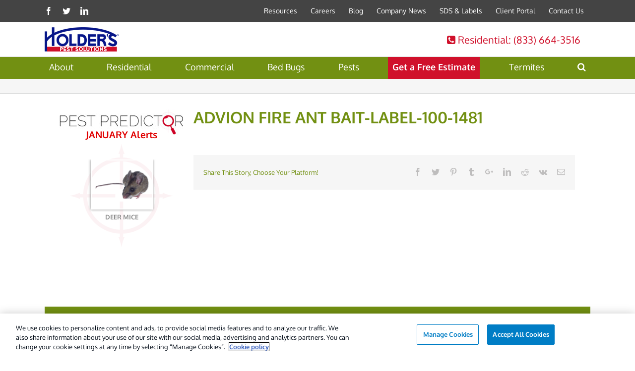

--- FILE ---
content_type: text/html;charset=utf-8
request_url: https://pnapi.invoca.net/2057/na.json
body_size: 230
content:
[{"requestId":"+12815619999","status":"success","formattedNumber":"833-664-3516","countryCode":"1","nationalNumber":"8336643516","lifetimeInSeconds":600,"overflow":null,"surge":null,"invocaId":"i-6ca4606d-f1c9-4fb5-ea6a-ab6b1f31b825"},{"type":"settings","metrics":true}]

--- FILE ---
content_type: text/css
request_url: https://www.holderspestsolutions.com/wp-content/plugins/bug-hub-main/hero/css/hero.css?ver=6.9
body_size: 1320
content:
/*** GF CSS ***/
.gfield_validation_message, .gform_validation_errors, .validation_message {
	padding: 4px !important;
}

.gform_heading {
	display: none;
}

/*** PHONE # ABOVE HERO FORM ***/
.cr-home-hero .cr-phone, .cr-home-hero .cr-phone:hover {
  width: 100%;
  background: none;
  border: none;
  border-radius: none;
  margin: 0;
  transition: unset;
  color: #FFFFFF;
}

/*** DEFAULT HERO - START ***/
.default-hero {
  position: relative;
  display: grid;
  align-content: center;
  min-height: 375px;
  height: 100%;
}

#default-hero-img-desktop,#default-hero-img-mobile  {
  justify-content: center;
  align-items: center;
  object-fit: cover;
  width: 100%;
  height: 100%;
  position: absolute;
  top: 0;
  z-index: -1;
  filter: brightness(0.75);
}

.default-hero-content {
  align-items: center;
  position: relative;
  z-index: 1;
  color: #FFF;
  text-align: center;
}

.default-hero-heading {
  color: #fff;
  font-weight: bold;
  letter-spacing: 1px;
  text-shadow: 1px 3px 2px #000;
  text-align: center;
}

.default-hero-subheading {
  font-size: 1.5rem;
  color: #fff;
  text-align:center;
}

.default-cta-section {
  display: flex;
  flex-flow: row wrap;
  align-items: center;
  justify-content: center;
  margin-top: 2%;
}

.default-button a {
  display: flex;
  justify-content: center;
  width: 17em;
  background: #fff;
  color: var(--primary);
  transition: all .3s;
  text-decoration: none;
  border: 2px solid #fff;
  border-radius: 7px;
  text-align: center;
  text-transform: uppercase;
  font-size: 1.25rem;
  font-weight: 700;
  letter-spacing: 1px;
  margin: 8px;
  padding: 10px 30px;
} 

.default-button a:hover {
  background: #0f202e66;
    color: #fff !important;
    border: 1px solid #fff;
}

@media(min-width: 550px) {
  .default-hero-heading {
    font-size: 2.50rem;	
  }
}
/*** DEFAULT HERO - END ***/


/*** FORM HERO - BEGIN ***/


input#gform_submit_button_19 {
  margin-top: 17px;
}

.cr-home-hero-container {
  overflow: hidden;
  background-color: var(--e-global-color-primary);
}

.cr-hero-content-copy {
  max-width: 90%;
}

.full-width-hero-content-copy {
  width: 100%;
}

.cr-home-hero-form-title {
  display: block;
  font-family: proxima-nova, sans-serif;
  font-size: 2rem;
  font-weight: 900;
  line-height: 1;
  text-align: center;
  color: #fff;
}

.cr-home-hero-form-subtitle {
  display: block;
  font-family: proxima-nova, sans-serif;
  font-size: 1rem;
  font-weight: 400;
  text-align: center;
  color: #fff;
  padding-bottom: 10px;
}

.cr-home-hero-form-phone a {
	display: block;
  text-align: center;
  font-size: 1.5rem;
  font-weight: 700;
  color: #fff;
}


/* Mobile - BEGIN */
.cr-home-hero-content {
  display: block;
  align-items: center;
}

.cr-home-hero-image-wrapper {
  position: relative;
  display: inline-block;
}

.cr-hero-img {
  width: 100%;
  min-height: 400px !important;
  object-fit: cover;
  object-position: 60%;
  z-index: -1;
  filter: brightness(0.8);
}

.cr-hero-content-copy {
  position: absolute;
  bottom: 10%;
  left: 6%;
}

.cr-home-hero-heading {
  font-family: "Roboto", Calibri, sans-serif;
  font-size: 4vw;
  line-height: 1.4;
  font-weight: 600;
  padding: 2%;
}

.cr-home-hero-heading.line-1 {
  display: block;
  background-color: var(--e-global-color-primary);
  color: #FFFFFF;
  margin-bottom: 4%;
}

.cr-home-hero-heading.line-2 {
  background-color: #FFFFFF;
  color: #000000;
}

.cr-home-hero-form {
  width: 100%;
   padding: 7% 5%;
}   
/* Mobile - END */


/* Desktop Home Hero - BEGIN */
@media(min-width: 768px) {
  .cr-home-hero-content {
    height: 100%;
    /* min-height: 550px; */
	}
  
  .cr-hero-img {
    object-fit: cover;
    height: 100% !important;
  }

  .cr-home-hero-image-wrapper {
    width: 100%;
    height: 100% !important;
  }

  .cr-home-hero-content {
    display: grid;
    grid-template-columns: auto 38%;
    width: 100%;
    color: #fff;
  }
  
  .cr-home-hero-heading {
    font-family: "Roboto", Calibri, sans-serif;
    font-size: 1.75vw;
    font-weight: 600;
    line-height: 1;
    text-align: left;
  }
  
  .cr-home-hero-heading.line-1 {
    display: block;
    background-color: var(--e-global-color-primary);
    color: #fff;
    margin-bottom: 1.5%;
  }
  
  .cr-home-hero-heading.line-2 {
    max-width: 80%;
    background-color: #fff;
    color: #000;
  }
  
  .cr-hero-content-copy {
    display: flex;
    flex-direction: column;
    justify-content: flex-end;
    width: 70%;
    bottom: 10%;
    left: 2%;
  }
    
  .cr-home-hero-form {
    padding: 7%;
  } 
}

@media(min-width: 768px) and (max-width: 1024px) {
  .cr-hero-img {
    object-fit: cover;
    object-position: revert-layer;
  }

  .full-width-image {
    object-position: 20%;
  }

  .cr-home-hero-content {
    display: grid;
    grid-template-columns: auto 45%;
  }

  .cr-hero-content-copy {
    width: auto;
  }

  .full-width-hero-content-copy {
    width: 100%;
    margin-bottom: -7%;
  }

  .cr-home-hero-heading {
    font-size: 2.5vw;
    padding: 2%;
  }
}

.full-width-hero {
  display: block;
  width: 100%;
  clip-path: none;
}


@media(min-width: 1800px) {
  .full-width-image {
    object-position: 0;
  }

  .full-width-hero-content-copy {
    width: 50%;
    margin-bottom: -3%;
  }

  .cr-home-hero-heading {
    font-size: 2rem;
    padding: 1%;
  }
}
/* Desktop Home Hero - END */
/*** FORM HERO - END ***/

/*** MOBILE BUTTONS HERO START */
.mobile-cta-section {
  display: flex;
  flex-flow: column;
  align-items: center;
  justify-content: center;
  margin-top: 2%;
}

.mobile-btn-hero-section {
  padding:25px;
}

.mobile-btn-hero-section h1 {
  font-size:1.8rem;
}

.mobile-btn-hero-section h2 {
  font-size:1.2rem;
} 
.mobile-modal-btn button {
    display: inline-block;
    width: 15em;
}
/* show desktop, hide mobile */
.desktop-section {
  display: block;
}
.mobile-section {
  display: none;
}
.mobile-btn a{
    font-size: 1.1rem;
    margin-bottom:20px;
}

@media screen and (max-width: 768px) {
  .desktop-section {
    display: none;
  }
  .mobile-section {
    display: block;
}
}
/*** MOBILE BUTTONS HERO END */

/* CSS for swapping responsive hero images */
.mobile-only-img {
  display: none;
}
.desktop-only-img {
  display: block;
}

@media (max-width: 820px) {
  .mobile-only-img {
    display: block;
  }
  .desktop-only-img {
    display: none;
  }
}

--- FILE ---
content_type: text/css
request_url: https://www.holderspestsolutions.com/wp-content/themes/Avada-Child-Theme/dist/index.css?ver=6.9
body_size: 12731
content:
@charset "UTF-8";@media screen and (max-width:800px){.fusion-header-v4 .fusion-secondary-header .fusion-alignleft{border-bottom:none}.fusion-header-v4 .fusion-secondary-header .fusion-alignleft .fusion-social-links-header .fusion-social-networks .fusion-social-networks-wrapper{padding-left:30px;text-align:left}.fusion-header-v4 .fusion-secondary-header .fusion-alignleft .fusion-social-links-header .fusion-social-networks .fusion-social-networks-wrapper a{margin-right:0}.fusion-header-v4 .fusion-secondary-header .fusion-alignleft #header-phone-mobile{display:block;position:absolute;top:62px;right:68px;z-index:1000}.fusion-header-v4 .fusion-secondary-header .fusion-alignleft #header-phone-mobile a,.fusion-header-v4 .fusion-secondary-header .fusion-alignleft #header-phone-mobile a:hover,.fusion-header-v4 .fusion-secondary-header .fusion-alignleft #header-phone-mobile a:visited{color:#d0112b;display:block;margin-bottom:8px}}@media screen and (max-width:800px){.fusion-header-v4 .fusion-secondary-header .fusion-alignleft #header-phone-mobile .hide-for-480-down,.fusion-header-v4 .fusion-secondary-header .fusion-alignright{display:none}}@media screen and (max-width:800px){.fusion-header-v4 .fusion-logo .fusion-header-content-3-wrapper{position:absolute;top:-1rem;right:3rem}}@media screen and (max-width:640px){.fusion-header-v4 .fusion-logo .fusion-header-content-3-wrapper{display:none!important}}@media screen and (min-width:769px){.fusion-header-v4 .fusion-main-menu>ul{display:-webkit-box;display:-ms-flexbox;display:flex;-ms-flex-wrap:wrap;flex-wrap:wrap;-webkit-box-pack:justify;-ms-flex-pack:justify;justify-content:space-between}}.fusion-header-v4 .fusion-main-menu>ul>li{padding-right:0}@media screen and (min-width:1200px){.fusion-header-v4 .fusion-main-menu>ul>li{-webkit-box-flex:0;-ms-flex:0 1 auto;flex:0 1 auto}}.fusion-header-v4 .fusion-main-menu>ul>li>a{border:none;font-family:Myriad Pro,Oxygen,sans-serif!important;padding:0 .5em}.fusion-header-v4 .fusion-main-menu>ul>li>a:hover{background:#1474cc;border:none;color:#fff}.fusion-header-v4 .fusion-main-menu>ul>li.current-menu-ancestor>a,.fusion-header-v4 .fusion-main-menu>ul>li.current-menu-item>a,.fusion-header-v4 .fusion-main-menu>ul>li.current-menu-parent>a,.fusion-header-v4 .fusion-main-menu>ul>li.current_page_item>a{background:#1474cc;color:#fff}.fusion-header-v4 .fusion-main-menu>ul>li.current-menu-ancestor>a:hover,.fusion-header-v4 .fusion-main-menu>ul>li.current-menu-item>a:hover,.fusion-header-v4 .fusion-main-menu>ul>li.current-menu-parent>a:hover,.fusion-header-v4 .fusion-main-menu>ul>li.current_page_item>a:hover{background:#1474cc;color:#fff}.fusion-header-v4 .fusion-main-menu .fusion-main-menu-icon:hover:after{color:#fff!important}.fusion-header-v4 .fusion-main-menu .fusion-main-menu-search a{font-family:icomoon!important}.fusion-header-v4 .fusion-secondary-main-menu{border-bottom:none!important}.fusion-header-v4 #header-phone{color:#d0112b;display:block;font-size:1.25em;line-height:1.5;text-align:right}.fusion-header-v4 #header-phone a,.fusion-header-v4 #header-phone a:hover,.fusion-header-v4 #header-phone a:visited{color:#d0112b;cursor:default;text-decoration:none}@media screen and (max-width:800px){.fusion-header-wrapper.fusion-is-sticky .fusion-header,.fusion-header-wrapper.fusion-is-sticky .fusion-secondary-main-menu{background:#fff;background:hsla(0,0%,100%,.97)}}.home .fusion-row{padding-left:30px;padding-right:30px;max-width:1080px}.home .cta-button{padding:.8rem 2.5rem;background-color:#d0112b;color:#fff;margin-top:.5rem;font-size:inherit}.home--banner{background-position:50%;background-repeat:no-repeat;background-size:cover;height:570px;overflow:hidden;z-index:2;position:relative}@media screen and (max-width:900px){.home--banner{height:auto;padding:3rem 1rem}}.home--banner .fusion-row{position:relative;height:570px;padding:0}@media screen and (max-width:900px){.home--banner .fusion-row{height:auto}}.home--banner .form--content{text-align:center}.home--banner .content--title{color:#fff;font-weight:700;font-size:40px;font-size:2.5rem;text-transform:uppercase;max-width:400px;line-height:1.3;margin-top:0}@media screen and (max-width:900px){.home--banner .content--title{margin:0 auto;max-width:100%;font-size:2rem}}@media screen and (max-width:600px){.home--banner .content--title{font-size:1.8rem}}.home--banner .content--sub-title{color:#fff;font-size:24px;font-size:1.5rem;font-weight:400}@media screen and (max-width:900px){.home--banner .content--sub-title{margin-bottom:2rem}}.home-banner--form{background-color:#444;background-color:rgba(68,68,68,.9);padding:1.5rem;position:absolute;z-index:5;right:30px;bottom:0}@media screen and (max-width:900px){.home-banner--form{position:relative;-webkit-transform:none;transform:none;right:auto;bottom:auto;left:auto;top:auto!important}}.home-banner--form h2{font-size:28.8px;font-size:1.8rem;max-width:500px;margin:0 auto 1.5rem;line-height:1.3;text-align:center}@media screen and (max-width:600px){.home-banner--form .gform_wrapper{margin-top:2rem}}.home-banner--form select,.home-banner--form textarea{font-size:inherit!important;font-family:inherit!important;color:#464646!important}.home-banner--form textarea{padding-left:.3rem;padding-top:.3rem}.home-banner--form .gfield{padding-right:8px!important}@media screen and (max-width:705px){.home-banner--form .gfield{padding-right:0!important}}.home-banner--form .gravity-select-parent{width:100%!important;max-width:500px;margin:0 auto}.home-banner--form .gfield_label{display:none!important}.home-banner--form .gform_footer{text-align:center!important;margin-top:2rem!important;padding-left:16px!important}@media screen and (max-width:705px){.home-banner--form .gform_footer{padding-left:0!important}}.home-banner--form .cta-button{border-radius:30px!important;-webkit-box-shadow:none;box-shadow:none;margin-right:0!important;padding:.8rem 2.5rem;background-color:#d0112b;color:#fff;margin-top:.5rem;font-size:inherit;border:none}.home-banner--form .cta-button:hover{cursor:pointer}.home-banner--form p{margin:2rem 0;font-weight:700;text-align:center}@media screen and (max-width:900px){.home-banner--form p{margin:1rem 0}}.home-banner--form p a{line-height:1.5;font-size:24px;font-size:1.5rem;font-weight:700;color:#d0112b}.home--content{padding:3rem 0}.content--intro{display:-webkit-box;display:-ms-flexbox;display:flex;-webkit-box-orient:horizontal;-webkit-box-direction:normal;-ms-flex-direction:row;flex-direction:row;-ms-flex-wrap:nowrap;flex-wrap:nowrap}@media screen and (max-width:800px){.content--intro{-webkit-box-orient:vertical;-webkit-box-direction:normal;-ms-flex-direction:column;flex-direction:column;-ms-flex-wrap:wrap;flex-wrap:wrap}}.content--text{width:58.33333%}@media screen and (max-width:800px){.content--text{width:100%;margin-bottom:3rem}}.content--text h1{margin-top:0;margin-bottom:2rem;line-height:1.3;color:#000}.content--text .intro--sub-title{color:#729012;text-transform:uppercase;font-weight:700}.content--map{width:41.66667%;background-size:contain;background-repeat:no-repeat;position:relative}@media screen and (max-width:800px){.content--map{width:100%;margin-bottom:3rem}}.content--map img{position:absolute;top:-80px;top:-5rem}@media screen and (max-width:800px){.content--map img{position:relative;top:auto;display:block;max-width:400px;width:100%;margin:0 auto}}.content--service-offerings{display:-webkit-box;display:-ms-flexbox;display:flex;-webkit-box-orient:horizontal;-webkit-box-direction:normal;-ms-flex-direction:row;flex-direction:row;padding:5rem 0 0}@media screen and (max-width:900px){.content--service-offerings{-webkit-box-orient:vertical;-webkit-box-direction:normal;-ms-flex-direction:column;flex-direction:column;-ms-flex-wrap:wrap;flex-wrap:wrap;padding-top:0}}.service-offering{background-color:#ebebeb;padding:1.5rem 1.5rem 3rem;margin:1rem;width:calc(50% - 2rem)}@media screen and (max-width:900px){.service-offering{width:100%;margin:0}.service-offering:first-of-type{margin-bottom:3.5rem}}.service-offering h2{margin:.8rem 0 1.5rem;font-size:28.8px;font-size:1.8rem;text-transform:uppercase}.service-offering h2 i{color:#729012;margin-right:.4rem}.service-offering h3{margin:2rem 0 1.5rem;color:#000}.service-offering ul{list-style:none outside;margin-top:1rem;margin-left:0;padding-left:0}.service-offering ul li{margin-bottom:1rem;display:-webkit-box;display:-ms-flexbox;display:flex}.service-offering ul li:before{font-family:FontAwesome;-webkit-box-flex:0;-ms-flex:0 0 25px;flex:0 0 25px;height:25px;margin:0 1rem 0 0;content:"";border-radius:4px;text-align:center;width:1.2em;color:#d0112b;font-weight:700}.service-offering--sub-title{text-transform:uppercase;color:#000;font-weight:700}.service-offering--cta{margin-top:1rem;display:-webkit-box;display:-ms-flexbox;display:flex;-webkit-box-pack:start;-ms-flex-pack:start;justify-content:flex-start;-webkit-box-align:center;-ms-flex-align:center;align-items:center;-webkit-box-orient:horizontal;-webkit-box-direction:normal;-ms-flex-direction:row;flex-direction:row;-ms-flex-wrap:nowrap;flex-wrap:nowrap}@media screen and (max-width:600px){.service-offering--cta{-webkit-box-orient:vertical;-webkit-box-direction:normal;-ms-flex-direction:column;flex-direction:column;-ms-flex-wrap:wrap;flex-wrap:wrap}}.service-offering--cta .cta--button{margin-right:2rem}@media screen and (max-width:600px){.service-offering--cta .cta--button{margin-right:0}}.service-offering--cta .cta-button{display:inline-block}@media screen and (max-width:600px){.service-offering--cta .cta-button{margin-bottom:1.5rem}}.service-offering--cta .cta--phone a{color:#000;font-weight:700;font-size:17.6px;font-size:1.1rem}.service-offering--cta .cta--phone a:hover{color:#729012}.service-offering--cta .cta--phone i{color:#d0112b;margin-right:.4rem}.callout--title{background-color:#729012;text-align:center}.callout--title h2{color:#fff;padding:1rem 0;margin:0;text-transform:uppercase;line-height:1.4}.callout--content{background-color:#ebebeb;padding:3rem 0}.callout--content .fusion-row{display:-webkit-box;display:-ms-flexbox;display:flex;-webkit-box-orient:horizontal;-webkit-box-direction:normal;-ms-flex-direction:row;flex-direction:row;-ms-flex-wrap:nowrap;flex-wrap:nowrap}@media screen and (max-width:900px){.callout--content .fusion-row{-webkit-box-orient:vertical;-webkit-box-direction:normal;-ms-flex-direction:column;flex-direction:column;-ms-flex-wrap:wrap;flex-wrap:wrap}}.content--featured,.content--list{width:calc(50% - 1rem);margin:0 1rem}@media screen and (max-width:900px){.content--featured,.content--list{width:100%;margin:0}}.content--list{margin-left:0}.content--list ul{list-style:none;padding:0;margin-left:0}.content--list ul li{display:-webkit-box;display:-ms-flexbox;display:flex;margin-bottom:1.5rem;-webkit-box-align:start;-ms-flex-align:start;align-items:flex-start;-webkit-box-orient:horizontal;-webkit-box-direction:normal;-ms-flex-direction:row;flex-direction:row;-ms-flex-wrap:nowrap;flex-wrap:nowrap}.content--list ul li:last-of-type{margin-bottom:0}.content--list ul li h3{margin-top:0}.content--list ul .reason--icon{max-width:30px;width:100%;height:30px;display:-webkit-box;display:-ms-flexbox;display:flex;-webkit-box-align:center;-ms-flex-align:center;align-items:center;-webkit-box-pack:center;-ms-flex-pack:center;justify-content:center;margin-right:1rem}.content--list ul .reason--icon .fa-check{color:#729012;position:relative;font-size:24px;font-size:1.5rem}.content--cta-button .cta-button{display:inline-block;margin:1rem 0 0 3rem}@media screen and (max-width:900px){.content--cta-button .cta-button{margin-top:3rem!important}}@media screen and (max-width:600px){.content--cta-button .cta-button{display:block;margin:1.5rem 0 3rem;width:100%;text-align:center}}.content--featured{-webkit-box-pack:center;-ms-flex-pack:center;justify-content:center;-webkit-box-align:center;-ms-flex-align:center;align-items:center}.content--featured,.testimonial--content{display:-webkit-box;display:-ms-flexbox;display:flex}.testimonial--content{background-color:#444;padding:1.5rem;position:relative;border-radius:8px;-webkit-box-orient:horizontal;-webkit-box-direction:normal;-ms-flex-direction:row;flex-direction:row;-webkit-box-pack:justify;-ms-flex-pack:justify;justify-content:space-between}.testimonial--content i{color:#ebebeb;font-size:28.8px;font-size:1.8rem;padding-right:1rem}.testimonial--content p{color:#fff;margin:0;line-height:1.8}.testimonial--content .content--arrow{position:absolute;left:50%;-webkit-transform:translate(-50%);transform:translate(-50%);bottom:-11.2px;bottom:-.7rem;display:inline-block;width:0;height:0;border-color:#444 transparent transparent;border-style:solid;border-width:40px 40px 0}.content--client-info{text-align:center;margin-top:2rem}.home--featured{padding:3rem 0}.home--featured h3{text-transform:uppercase}.home--featured h3 a{color:#444}.home--featured h3 a:hover{color:#729012}.home--featured .post-link{position:absolute;top:0;right:0;bottom:0;left:0}.featured--primary{display:-webkit-box;display:-ms-flexbox;display:flex;-webkit-box-orient:horizontal;-webkit-box-direction:normal;-ms-flex-direction:row;flex-direction:row}@media screen and (max-width:800px){.featured--primary{-webkit-box-orient:vertical;-webkit-box-direction:normal;-ms-flex-direction:column;flex-direction:column}}.primary--content{margin:1rem;width:calc(50% - 2rem)}@media screen and (max-width:800px){.primary--content{width:100%;margin:1rem 0}}.featured--secondary{display:-webkit-box;display:-ms-flexbox;display:flex;-webkit-box-orient:horizontal;-webkit-box-direction:normal;-ms-flex-direction:row;flex-direction:row;margin-top:1rem}@media screen and (max-width:800px){.featured--secondary{-webkit-box-orient:vertical;-webkit-box-direction:normal;-ms-flex-direction:column;flex-direction:column}}.secondary--content{margin:1rem;width:calc(33.33333% - 2rem)}@media screen and (max-width:800px){.secondary--content{margin:1rem 0;width:100%}}.content--background-img{position:relative;height:200px}.content--background-img,.content--pest-img{background-position:50%;background-repeat:no-repeat;background-size:cover}.content--pest-img{position:absolute;bottom:-16px;bottom:-1rem;right:32px;right:2rem;height:100px;width:100px;border-radius:50%;border:3px solid #ebebeb;-webkit-box-shadow:2px 8px 15px rgba(0,0,0,.3);box-shadow:2px 8px 15px rgba(0,0,0,.3)}.content--cta-text{color:#d0112b;font-weight:700}.home--pest-predictor{background-color:#ebebeb;padding:3rem 0}.home--pest-predictor .description-wrapper{text-align:center}.home--pest-predictor .cta-button{display:inline-block;margin:1rem 0 0}.home--pest-predictor .pests{margin-top:3rem}.home--pest-predictor .pest{position:relative;display:inline-block;font-size:.8em;height:142px;margin:.5em;text-align:center;text-transform:uppercase;vertical-align:top;width:142px}.home--pest-predictor .pest .pest--inner{position:relative;background-color:#fff;border:1px solid #dedede}.home--pest-predictor .pest .pest--inner i{display:none;position:absolute;top:50%;left:50%;-webkit-transform:translate(-50%,-50%);transform:translate(-50%,-50%);color:#fff;font-size:32px;font-size:2rem}.home--pest-predictor .pest a:visited img,.home--pest-predictor .pest a img{border:none;-webkit-box-shadow:none;box-shadow:none}.home--pest-predictor .pest a:hover .pest--inner{background-color:#729012;background-color:rgba(114,144,18,.6);border:none}.home--pest-predictor .pest a:hover i{display:block}.home--pest-predictor .pest a:hover img{border:none}#sliders-container .shadow-left,#sliders-container .shadow-right{display:none!important}#homepage-banner-outer-wrapper{width:100%;min-height:450px;background:url(/wp-content/themes/Avada-Child-Theme/dist/homepage-banner-tile.405e6529.png) repeat-x bottom}#homepage-banner-outer-wrapper,#homepage-banner-wrapper{position:relative;-webkit-transition:all .75s;transition:all .75s}#homepage-banner-wrapper{margin:0 auto;min-height:465px;max-width:1100px;padding:0;background:url(/wp-content/themes/Avada-Child-Theme/dist/homepage-residential-banner.261745c1.png) no-repeat bottom}#homepage-banner-outer-wrapper.commercial{background:url(/wp-content/themes/Avada-Child-Theme/dist/homepage-commercial-tile.33263403.png) repeat-x bottom}#homepage-banner-wrapper.commercial{background:url(/wp-content/themes/Avada-Child-Theme/dist/homepage-commercial-banner.0cf3b78c.png) no-repeat bottom}#homepage-tabs-wrapper{position:relative;width:85%;height:auto;max-width:365px;margin:0 auto}#homepage-tabs-nav{position:absolute;width:136px;height:auto;right:4px;top:10px;display:block}@media screen and (max-width:759px){#homepage-tabs-nav{top:auto;bottom:5px;width:auto;bottom:25px}}.homepage-tab-heading{display:block;text-align:center;position:relative;height:100px;background:#fff;color:#0c1c8c;font-size:14px;text-transform:uppercase;font-weight:700;margin-bottom:5px;opacity:.7;-moz-backface-visibility:hidden}@media screen and (max-width:759px){.homepage-tab-heading{display:inline-block;margin-bottom:0;padding:7px;vertical-align:top}}@media screen and (max-width:480px){.homepage-tab-heading{font-size:11px;height:80px}}.homepage-tab-heading:hover{opacity:1;color:#0c1c8c;text-decoration:none;-moz-backface-visibility:hidden}.homepage-tab-heading.active{opacity:1;z-index:100;-moz-backface-visibility:hidden}.homepage-tab-heading span{display:block}.homepage-tab-heading img{display:block;margin:0 auto;padding-top:20px}@media screen and (max-width:480px){.homepage-tab-heading img{padding-top:7px}}#homepage-tabs{width:100%;height:auto;background-color:#fff;border:2px solid #fff;-webkit-box-shadow:none;box-shadow:none}@media screen and (max-width:759px){#homepage-tabs{margin-bottom:105px}}#homepage-tabs img#arrow{display:none}.homepage-tab{padding:5px 15px;position:relative}@media screen and (max-width:480px){.homepage-tab{height:510px!important}}.homepage-tab.tab2{display:none}.homepage-tab h1,.homepage-tab h2{color:#171796;font-size:22px;text-transform:uppercase;font-weight:400;margin:10px 0}.homepage-tab h1 strong,.homepage-tab h2 strong{font-weight:700}.homepage-tab ul{margin-bottom:0}.homepage-tab p{margin:0}.homepage-tab-form-wrapper{position:absolute;left:0;bottom:0;width:100%;height:auto;padding:2.5%;background-color:#b4bc85;opacity:.75;border-top:1px solid #95a44b;-moz-backface-visibility:hidden}.homepage-tab-form-content{display:none}.homepage-form-stub-wrapper{position:relative;width:100%}.homepage-tab .homepage-tab-form-wrapper h2{font-size:15px;text-transform:uppercase;font-weight:700;margin:0;text-align:center}.homepage-tab .homepage-tab-form-wrapper h2 span{font-size:20px;display:block;font-weight:700}.homepage-tab-form-wrapper p,.homepage-tab .homepage-tab-form-wrapper h2{color:#fff;text-shadow:0 1px #717d3a;margin-bottom:0}.homepage-tab-form-wrapper p{font-size:13px}.homepage-tab-form-wrapper a{font-size:14px;font-weight:700;color:#fff;background-color:#cc0c2f;border:3px solid #fff;margin:15px 0;padding:6px 15px;display:inline-block;-webkit-box-shadow:0 4px 0 -1px #8b9269;box-shadow:0 4px 0 -1px #8b9269}.homepage-tab-form-wrapper a:hover{background-color:#ff4b53;color:#fff;text-decoration:none}.form-stub-email,.form-stub-name{display:inline-block;width:50%}.homepage-form-stub-wrapper input{color:#6d851f;font-size:13px;width:80%;padding:5px 10px;border:solid #6d851f;border-width:1px 1px 4px;border-radius:7px;-webkit-transition:all .3s;transition:all .3s}.homepage-form-stub-wrapper input:hover{border-color:#555}.homepage-form-stub-wrapper input:focus{border-color:#555;-webkit-box-shadow:0 0 5px #555;box-shadow:0 0 5px #555}.homepage-form-stub-wrapper .form-stub-button input{background:none;border:none;outline:none;color:#d0112b;font-size:16px;font-weight:700;cursor:pointer;margin-top:5px}.homepage-form-stub-wrapper .form-stub-button input:hover{color:#ff4b53}.form-stub-button{text-align:center;margin:0}@media screen and (min-width:760px){#homepage-banner-wrapper{padding:0 125px}#homepage-tabs-wrapper{position:relative;width:510px;max-width:515px;height:465px;float:right}#homepage-tabs{position:absolute;width:370px;height:465px;padding:0;left:0;top:0;background-color:#fff;border:2px solid #fff;-webkit-box-shadow:none;box-shadow:none;z-index:50}#homepage-tabs img#arrow{position:absolute;width:53px;height:93px;left:-40px;bottom:125px;z-index:150}.homepage-tab{display:block;height:463px;position:relative}#homepage-tabs-nav{position:absolute;width:136px;height:auto;right:4px;top:10px;display:block}.homepage-tab-heading{display:block;text-align:center;position:relative;height:100px;background:#fff;color:#0c1c8c;font-size:14px;text-transform:uppercase;font-weight:700;margin-bottom:5px;opacity:.7;-moz-backface-visibility:hidden}.homepage-tab-heading:hover{opacity:1;color:#0c1c8c;text-decoration:none;-moz-backface-visibility:hidden}.homepage-tab-heading.active{opacity:1;z-index:100;-moz-backface-visibility:hidden}.homepage-tab-heading span{display:block}.homepage-tab-heading img{display:block;margin:0 auto;padding-top:20px}.homepage-tab-form-wrapper{width:100%;height:180px;padding:10px;border-top:1px solid #95a44b}}@media screen and (min-width:480px){.homepage-tab-form-content{position:relative;display:block;float:right;width:45%;padding-left:15px;border-left:1px solid #95a44b;height:100%}.homepage-form-stub-wrapper{position:relative;float:left;width:50%}.form-stub-email,.form-stub-name{display:block;width:100%}.form-stub-button{text-align:right}.dropdown-heading{font-size:18px}}#homepage-tabs ul{padding-left:30px}#homepage-tabs ul li{font-size:13px;list-style:url(/wp-content/themes/Avada-Child-Theme/dist/checkmark.ed3d0d60.png);padding:5px 0 5px 8px}#homepage-tabs ul.gform_fields{padding-left:0}#homepage-tabs ul.gform_fields li{list-style:none;margin:0;padding:0}.gform_wrapper .gform_footer{margin:.5em 0 0!important;padding:0!important;text-align:right}.gform_wrapper .gform_footer input.button,.gform_wrapper .gform_footer input[type=submit]{font-size:14px!important;font-weight:700;color:#fff;background:#cc0c2f;background-image:none;border:3px solid #fff;border-radius:0!important;margin:0;padding:6px 15px;display:inline-block;-webkit-box-shadow:0 4px 0 -1px #8b9269;box-shadow:0 4px 0 -1px #8b9269;text-transform:none;width:auto}.gform_wrapper .gform_footer input.button:hover,.gform_wrapper .gform_footer input[type=submit]:hover{background:#ff4b53;background-image:none;color:#fff;text-decoration:none}.fusion-flip-box .flip-box-inner-wrapper .flip-box-front{padding:0;position:relative}.fusion-flip-box .flip-box-inner-wrapper .flip-box-front img{width:100%}.fusion-flip-box .flip-box-inner-wrapper .flip-box-front h2{background:#729012;background:rgba(114,144,18,.8);color:#fff;font-size:1em;margin:0;padding:.5em 1em;position:absolute;bottom:0;left:0;text-align:left;width:100%}.fusion-flip-box .flip-box-inner-wrapper .flip-box-back{background:#729012;padding:0}.fusion-flip-box .flip-box-inner-wrapper .flip-box-back .flip-box-back-inner{margin-top:0!important;padding:1em;text-align:left}.fusion-flip-box .flip-box-inner-wrapper .flip-box-back .flip-box-back-inner a,.fusion-flip-box .flip-box-inner-wrapper .flip-box-back .flip-box-back-inner a:visited{color:#c3cd99;position:absolute;bottom:1em;right:1em}.fusion-flip-box .flip-box-inner-wrapper .flip-box-back .flip-box-back-inner a:hover{color:#d3dab4}.fusion-flip-box .flip-box-inner-wrapper .flip-box-back .flip-box-back-inner h3{color:#fff;font-size:1.4em!important;line-height:1.4;margin-bottom:0;text-transform:none}.fusion-flip-box .flip-box-inner-wrapper .flip-box-back .flip-box-back-inner h3 a,.fusion-flip-box .flip-box-inner-wrapper .flip-box-back .flip-box-back-inner h3 a:visited{color:#fff;position:relative;bottom:auto;right:auto}.fusion-flip-box .flip-box-inner-wrapper .flip-box-back .flip-box-back-inner h3 a:hover{color:#d3dab4}.single-post .side-nav{display:none}.widget_categories li a:before{display:none}.widget_categories li{padding-left:0;font-size:13px}#wrapper #sidebar #gform_wrapper_3{margin:0 0 1.5rem}#wrapper #sidebar #gform_wrapper_3 h3{margin-top:0}#wrapper #sidebar .side-nav li{position:relative}#wrapper #sidebar .side-nav li>a,#wrapper #sidebar .side-nav li a:visited{background:#ccc;border:none!important;border-bottom:5px solid #fff!important;color:#333;font-size:12.8px;font-size:.8rem;padding-left:2rem;padding-right:1.5rem;text-transform:uppercase}#wrapper #sidebar .side-nav li a:hover{background:#999;color:#fff}#wrapper #sidebar .side-nav li:last-child{border-bottom:none!important}#wrapper #sidebar .side-nav li:first-child>a{padding-left:1rem}#wrapper #sidebar .side-nav li i.fa{color:#fff;padding:8px;position:absolute;top:1px;right:0}#wrapper #sidebar .side-nav li i.fa:hover{color:#333;cursor:pointer}#wrapper #sidebar .side-nav li .children{margin-left:0}#wrapper #sidebar .side-nav li .children li a,#wrapper #sidebar .side-nav li .children li a:visited{background:#999;padding-left:3rem}#wrapper #sidebar .side-nav li .children li a:hover{background:#858585}#wrapper #sidebar .side-nav li .children li .children{margin-left:0}#wrapper #sidebar .side-nav li .children li .children li a,#wrapper #sidebar .side-nav li .children li .children li a:visited{background:grey;padding-left:4.5rem}#wrapper #sidebar .side-nav li .children li .children li a:hover{background:#6b6b6b}#wrapper #sidebar .side-nav li.current_page_item>a{background:#1474cc!important;color:#fff!important}#wrapper #sidebar .side-nav li.current_page_item>a:hover{background:#0f5a9e!important}#wrapper #sidebar .pest-predictor{border-bottom:none;margin-bottom:2em;padding-bottom:2em}#wrapper #sidebar .pest-predictor img.logo--pest-predictor{display:block;margin:0 auto}#wrapper #sidebar .pest-predictor h3{color:#e00000;margin:-10px 0 .5rem;text-align:center}#wrapper #sidebar .pest-predictor .pests{background-image:url(/wp-content/themes/Avada-Child-Theme/dist/pest-scroller-bg.5b049444.png);background-position:50%;background-repeat:no-repeat;height:212px;margin:0 auto;max-width:480px;padding:2em 0 0}#wrapper #sidebar .pest-predictor .pests .month{display:block;text-align:center}#wrapper #sidebar .pest-predictor .pests .month button.custom-next,#wrapper #sidebar .pest-predictor .pests .month button.custom-prev{background:transparent;border:none;cursor:pointer;outline:none;position:absolute;top:25%}#wrapper #sidebar .pest-predictor .pests .month button.custom-next{right:0}#wrapper #sidebar .pest-predictor .pests .month button.custom-prev{left:0}#wrapper #sidebar .pest-predictor .pests .month .pest{display:inline-block;margin:0 .5em;text-align:center;vertical-align:top}#wrapper #sidebar .pest-predictor .pests .month .pest:first-child{margin-left:0}#wrapper #sidebar .pest-predictor .pests .month .pest:last-child{margin-right:0}#wrapper #sidebar .pest-predictor .pests .month .pest a,#wrapper #sidebar .pest-predictor .pests .month .pest a:visited{opacity:.75;-webkit-transition:all .3s;transition:all .3s}#wrapper #sidebar .pest-predictor .pests .month .pest a:visited img,#wrapper #sidebar .pest-predictor .pests .month .pest a img{margin:0 auto}#wrapper #sidebar .pest-predictor .pests .month .pest a:visited span,#wrapper #sidebar .pest-predictor .pests .month .pest a span{border:2px solid transparent;color:#888;display:block;font-weight:700;margin:0 auto;max-width:180px;padding:.25em .5em;text-transform:uppercase;-webkit-transition:all .3s;transition:all .3s}#wrapper #sidebar .pest-predictor .pests .month .pest a:hover{opacity:1}#wrapper #sidebar .pest-predictor .pests .month .pest a:hover span{border:2px solid #d0112b;color:#d0112b;display:block;-webkit-transition:all .3s;transition:all .3s}#wrapper #sidebar .gform_wrapper{background:#c3cd99;padding:1rem}#wrapper #sidebar .gform_wrapper h3{font-size:17.6px;font-size:1.1rem;text-transform:uppercase}#wrapper #sidebar .gform_wrapper input[type=email],#wrapper #sidebar .gform_wrapper input[type=phone],#wrapper #sidebar .gform_wrapper input[type=text],#wrapper #sidebar .gform_wrapper select,#wrapper #sidebar .gform_wrapper textarea{border:solid #6d851f;border-width:1px 1px 4px;color:#6d851f;border-radius:10px}#wrapper #sidebar .gform_wrapper input[type=submit]#gform_submit_button_3{margin-right:6px;padding:6px 20px!important}#wrapper #sidebar .gform_wrapper #field_3_3 label{display:none}#wrapper #sidebar .gform_wrapper .gravity-select-parent .select-arrow{background:transparent;border:none}#wrapper #sidebar .gform_wrapper .gform_footer{text-align:left}.sidebar .hidden-form{display:none}h1{color:#729012;font-weight:700!important;line-height:1!important;margin:0 0 2rem!important;text-transform:uppercase}#header-phone-mobile{display:none}@media screen and (max-width:480px){#header-phone-mobile{display:inline}}.show-for-480-down{display:none}@media screen and (max-width:480px){.show-for-480-down{display:inherit}}span.show-for-480-down{display:none}@media screen and (max-width:480px){span.show-for-480-down{display:inline}}.cloud-bg,.page-id-4 .cloud-bg{height:560px}.cloud-bg{position:absolute;width:100%;left:0;top:64px;z-index:0;background:url(/wp-content/themes/Avada-Child-Theme/dist/cloud-bg.faecc506.jpg) repeat top}.cloud-bg.interior{background:url(/wp-content/themes/Avada-Child-Theme/dist/cloud-bg.92527674.png) repeat-x top;height:500px}.show{display:block!important}.uppercase{text-transform:uppercase}.pest-predictor .headline-banner{display:block;margin:0 auto}.pest-predictor .months{text-align:center}.pest-predictor .months ul{margin:.5em 0 1em;padding:0}@media screen and (max-width:480px){.pest-predictor .months ul{max-width:320px;word-wrap:break-word}}.pest-predictor .months ul li{display:inline;list-style:none;margin:0 .25em}.pest-predictor .months ul li:first-child{margin-left:0}.pest-predictor .months ul li:last-child{margin-right:0}.pest-predictor .months ul li a,.pest-predictor .months ul li a:visited{font-size:.9em;text-transform:uppercase}.pest-predictor .months ul li a.active,.pest-predictor .months ul li a:hover{color:#d0112b;opacity:1}.pest-predictor .months ul li a.active{font-weight:700}.pest-predictor .description-wrapper{margin:1em auto;max-width:700px}.pest-predictor .description-wrapper p{line-height:1.8}.pest-predictor .pests .month{display:none;text-align:center}.pest-predictor .pests .month .pest{display:inline-block;margin:0 .5em;text-align:center;vertical-align:top}.pest-predictor .pests .month .pest:first-child{margin-left:0}.pest-predictor .pests .month .pest:last-child{margin-right:0}.pest-predictor .pests .month .pest a,.pest-predictor .pests .month .pest a:visited{opacity:.75;-webkit-transition:all .3s;transition:all .3s}.pest-predictor .pests .month .pest a:visited span,.pest-predictor .pests .month .pest a span{border:2px solid transparent;color:#888;display:block;font-weight:700;max-width:150px;padding:.25em .5em;text-transform:uppercase;-webkit-transition:all .3s;transition:all .3s;margin:0 auto}.pest-predictor .pests .month .pest a:hover{opacity:1}.pest-predictor .pests .month .pest a:hover span{color:#d0112b;display:block;-webkit-transition:all .3s;transition:all .3s}.flip-boxes-and-latest-posts{margin-top:4rem}.flip-boxes-and-latest-posts .fusion-flip-box{border:1px solid #ccc;margin-bottom:15px;padding:3px}.flip-boxes-and-latest-posts .fusion-flip-box .flip-box-inner-wrapper{margin-bottom:0}.flip-boxes-and-latest-posts .post-content__latest-posts{border:1px solid #ccc;padding:10px;position:relative}.flip-boxes-and-latest-posts .post-content__latest-posts h3{line-height:1;margin:0 0 16px}.flip-boxes-and-latest-posts .post-content__latest-posts .read-all{font-size:.8em;margin:0;position:absolute;top:10px;right:10px}.flip-boxes-and-latest-posts .post-content__latest-posts .read-all a,.flip-boxes-and-latest-posts .post-content__latest-posts .read-all a:visited{color:#071689}.flip-boxes-and-latest-posts .post-content__latest-posts .read-all a:hover{color:#1474cc}.flip-boxes-and-latest-posts .post-content__latest-posts .news-item{margin-bottom:16px}.flip-boxes-and-latest-posts .post-content__latest-posts .news-item:last-child{margin-bottom:0}.flip-boxes-and-latest-posts .post-content__latest-posts .news-item img{border:1px solid #ccc;float:left;margin:0 5px 5px 0;max-width:106px;padding:2px}.flip-boxes-and-latest-posts .post-content__latest-posts .news-item p{font-size:.8em;margin:0}.flip-boxes-and-latest-posts .post-content__latest-posts .news-item p.news-item__title{font-size:1em;font-weight:700}.internal-page-banner-outer-wrapper{position:relative;width:100%;min-height:300px;background:url(/wp-content/themes/Avada-Child-Theme/dist/homepage-banner-tile.405e6529.png) repeat-x bottom}@media screen and (max-width:640px){.internal-page-banner-outer-wrapper{display:none}}.internal-page-banner-outer-wrapper .internal-page-banner{position:relative;margin:0 auto;min-height:300px;max-width:1100px;padding:0;background:url(/wp-content/themes/Avada-Child-Theme/dist/homepage-residential-banner.261745c1.png) no-repeat bottom}.cloud-bg{height:450px}@media screen and (max-width:640px){.cloud-bg{display:none}}.serviceLocations{-moz-column-count:3;-moz-column-gap:20px;-webkit-column-count:3;-webkit-column-gap:20px;column-count:3;column-gap:20px}@media screen and (max-width:640px){.serviceLocations{-webkit-column-count:2;column-count:2}}.serviceLocations .widget_nav_menu li{border:none;padding:0 0 0 12px;line-height:35px}body.page-template-listing-page #content,body.page-template-pest-library-individual #content,body.page-template-side-navigation #content,body.page-template-side-navigation--pest-library #content,body.page-template-side-navigation-doc-lib #content,body.page-template-side-navigation-pest-parent #content,body.single #content{width:74%!important}@media only screen and (max-width:800px){body.page-template-listing-page #content,body.page-template-pest-library-individual #content,body.page-template-side-navigation #content,body.page-template-side-navigation--pest-library #content,body.page-template-side-navigation-doc-lib #content,body.page-template-side-navigation-pest-parent #content,body.single #content{float:none!important;width:100%!important}}body.page-template-listing-page #content .post-content h1,body.page-template-pest-library-individual #content .post-content h1,body.page-template-side-navigation #content .post-content h1,body.page-template-side-navigation--pest-library #content .post-content h1,body.page-template-side-navigation-doc-lib #content .post-content h1,body.page-template-side-navigation-pest-parent #content .post-content h1,body.single #content .post-content h1{font-weight:700!important;line-height:1!important;margin:0 0 2rem!important;text-transform:uppercase}body.page-template-listing-page #content .post-content h2,body.page-template-pest-library-individual #content .post-content h2,body.page-template-side-navigation #content .post-content h2,body.page-template-side-navigation--pest-library #content .post-content h2,body.page-template-side-navigation-doc-lib #content .post-content h2,body.page-template-side-navigation-pest-parent #content .post-content h2,body.single #content .post-content h2{font-weight:700!important}body.page-template-listing-page #content .post-content__internal-page-banner,body.page-template-pest-library-individual #content .post-content__internal-page-banner,body.page-template-side-navigation #content .post-content__internal-page-banner,body.page-template-side-navigation--pest-library #content .post-content__internal-page-banner,body.page-template-side-navigation-doc-lib #content .post-content__internal-page-banner,body.page-template-side-navigation-pest-parent #content .post-content__internal-page-banner,body.single #content .post-content__internal-page-banner{margin:1rem 0}body.page-template-listing-page #content .post-content__internal-page-banner .image-wrapper,body.page-template-pest-library-individual #content .post-content__internal-page-banner .image-wrapper,body.page-template-side-navigation #content .post-content__internal-page-banner .image-wrapper,body.page-template-side-navigation--pest-library #content .post-content__internal-page-banner .image-wrapper,body.page-template-side-navigation-doc-lib #content .post-content__internal-page-banner .image-wrapper,body.page-template-side-navigation-pest-parent #content .post-content__internal-page-banner .image-wrapper,body.single #content .post-content__internal-page-banner .image-wrapper{display:inline-block;float:left;margin-right:3%;max-width:42%;position:relative}body.page-template-listing-page #content .post-content__internal-page-banner .image-wrapper img.interior-banner-image,body.page-template-pest-library-individual #content .post-content__internal-page-banner .image-wrapper img.interior-banner-image,body.page-template-side-navigation #content .post-content__internal-page-banner .image-wrapper img.interior-banner-image,body.page-template-side-navigation--pest-library #content .post-content__internal-page-banner .image-wrapper img.interior-banner-image,body.page-template-side-navigation-doc-lib #content .post-content__internal-page-banner .image-wrapper img.interior-banner-image,body.page-template-side-navigation-pest-parent #content .post-content__internal-page-banner .image-wrapper img.interior-banner-image,body.single #content .post-content__internal-page-banner .image-wrapper img.interior-banner-image{border:2px solid #fff;-webkit-box-shadow:0 0 5px #9aaebe;box-shadow:0 0 5px #9aaebe;height:auto;width:100%}body.page-template-listing-page #content .post-content__internal-page-banner .image-wrapper img.badge,body.page-template-pest-library-individual #content .post-content__internal-page-banner .image-wrapper img.badge,body.page-template-side-navigation #content .post-content__internal-page-banner .image-wrapper img.badge,body.page-template-side-navigation--pest-library #content .post-content__internal-page-banner .image-wrapper img.badge,body.page-template-side-navigation-doc-lib #content .post-content__internal-page-banner .image-wrapper img.badge,body.page-template-side-navigation-pest-parent #content .post-content__internal-page-banner .image-wrapper img.badge,body.single #content .post-content__internal-page-banner .image-wrapper img.badge{position:absolute;top:-40px}body.page-template-listing-page #content .post-content__internal-page-banner .image-wrapper img.badge.left,body.page-template-pest-library-individual #content .post-content__internal-page-banner .image-wrapper img.badge.left,body.page-template-side-navigation #content .post-content__internal-page-banner .image-wrapper img.badge.left,body.page-template-side-navigation--pest-library #content .post-content__internal-page-banner .image-wrapper img.badge.left,body.page-template-side-navigation-doc-lib #content .post-content__internal-page-banner .image-wrapper img.badge.left,body.page-template-side-navigation-pest-parent #content .post-content__internal-page-banner .image-wrapper img.badge.left,body.single #content .post-content__internal-page-banner .image-wrapper img.badge.left{left:-40px}body.page-template-listing-page #content .post-content__internal-page-banner .image-wrapper img.badge.right,body.page-template-pest-library-individual #content .post-content__internal-page-banner .image-wrapper img.badge.right,body.page-template-side-navigation #content .post-content__internal-page-banner .image-wrapper img.badge.right,body.page-template-side-navigation--pest-library #content .post-content__internal-page-banner .image-wrapper img.badge.right,body.page-template-side-navigation-doc-lib #content .post-content__internal-page-banner .image-wrapper img.badge.right,body.page-template-side-navigation-pest-parent #content .post-content__internal-page-banner .image-wrapper img.badge.right,body.single #content .post-content__internal-page-banner .image-wrapper img.badge.right{right:-40px}@media screen and (max-width:800px){body.page-template-listing-page #content .post-content__internal-page-banner .image-wrapper,body.page-template-pest-library-individual #content .post-content__internal-page-banner .image-wrapper,body.page-template-side-navigation #content .post-content__internal-page-banner .image-wrapper,body.page-template-side-navigation--pest-library #content .post-content__internal-page-banner .image-wrapper,body.page-template-side-navigation-doc-lib #content .post-content__internal-page-banner .image-wrapper,body.page-template-side-navigation-pest-parent #content .post-content__internal-page-banner .image-wrapper,body.single #content .post-content__internal-page-banner .image-wrapper{display:block;margin-bottom:1rem;max-width:100%;width:100%}}body.page-template-listing-page #content .post-content__internal-page-banner .content-wrapper,body.page-template-pest-library-individual #content .post-content__internal-page-banner .content-wrapper,body.page-template-side-navigation #content .post-content__internal-page-banner .content-wrapper,body.page-template-side-navigation--pest-library #content .post-content__internal-page-banner .content-wrapper,body.page-template-side-navigation-doc-lib #content .post-content__internal-page-banner .content-wrapper,body.page-template-side-navigation-pest-parent #content .post-content__internal-page-banner .content-wrapper,body.single #content .post-content__internal-page-banner .content-wrapper{display:inline-block;max-width:55%;position:relative;width:100%}body.page-template-listing-page #content .post-content__internal-page-banner .content-wrapper h2,body.page-template-pest-library-individual #content .post-content__internal-page-banner .content-wrapper h2,body.page-template-side-navigation #content .post-content__internal-page-banner .content-wrapper h2,body.page-template-side-navigation--pest-library #content .post-content__internal-page-banner .content-wrapper h2,body.page-template-side-navigation-doc-lib #content .post-content__internal-page-banner .content-wrapper h2,body.page-template-side-navigation-pest-parent #content .post-content__internal-page-banner .content-wrapper h2,body.single #content .post-content__internal-page-banner .content-wrapper h2{line-height:1;margin-bottom:.75rem}body.page-template-listing-page #content .post-content__internal-page-banner .content-wrapper li,body.page-template-listing-page #content .post-content__internal-page-banner .content-wrapper p,body.page-template-pest-library-individual #content .post-content__internal-page-banner .content-wrapper li,body.page-template-pest-library-individual #content .post-content__internal-page-banner .content-wrapper p,body.page-template-side-navigation #content .post-content__internal-page-banner .content-wrapper li,body.page-template-side-navigation #content .post-content__internal-page-banner .content-wrapper p,body.page-template-side-navigation--pest-library #content .post-content__internal-page-banner .content-wrapper li,body.page-template-side-navigation--pest-library #content .post-content__internal-page-banner .content-wrapper p,body.page-template-side-navigation-doc-lib #content .post-content__internal-page-banner .content-wrapper li,body.page-template-side-navigation-doc-lib #content .post-content__internal-page-banner .content-wrapper p,body.page-template-side-navigation-pest-parent #content .post-content__internal-page-banner .content-wrapper li,body.page-template-side-navigation-pest-parent #content .post-content__internal-page-banner .content-wrapper p,body.single #content .post-content__internal-page-banner .content-wrapper li,body.single #content .post-content__internal-page-banner .content-wrapper p{font-size:14.4px;font-size:.9rem}body.page-template-listing-page #content .post-content__internal-page-banner .content-wrapper li,body.page-template-pest-library-individual #content .post-content__internal-page-banner .content-wrapper li,body.page-template-side-navigation #content .post-content__internal-page-banner .content-wrapper li,body.page-template-side-navigation--pest-library #content .post-content__internal-page-banner .content-wrapper li,body.page-template-side-navigation-doc-lib #content .post-content__internal-page-banner .content-wrapper li,body.page-template-side-navigation-pest-parent #content .post-content__internal-page-banner .content-wrapper li,body.single #content .post-content__internal-page-banner .content-wrapper li{list-style:url(/wp-content/themes/Avada-Child-Theme/dist/checkmark.ed3d0d60.png);padding:5px 0 5px 8px}@media screen and (max-width:800px){body.page-template-listing-page #content .post-content__internal-page-banner .content-wrapper,body.page-template-pest-library-individual #content .post-content__internal-page-banner .content-wrapper,body.page-template-side-navigation #content .post-content__internal-page-banner .content-wrapper,body.page-template-side-navigation--pest-library #content .post-content__internal-page-banner .content-wrapper,body.page-template-side-navigation-doc-lib #content .post-content__internal-page-banner .content-wrapper,body.page-template-side-navigation-pest-parent #content .post-content__internal-page-banner .content-wrapper,body.single #content .post-content__internal-page-banner .content-wrapper{display:block;max-width:100%}}body.page-template-listing-page #content .post-content .post-content__internal-page-banner .pest-predictor,body.page-template-pest-library-individual #content .post-content .post-content__internal-page-banner .pest-predictor,body.page-template-side-navigation #content .post-content .post-content__internal-page-banner .pest-predictor,body.page-template-side-navigation--pest-library #content .post-content .post-content__internal-page-banner .pest-predictor,body.page-template-side-navigation-doc-lib #content .post-content .post-content__internal-page-banner .pest-predictor,body.page-template-side-navigation-pest-parent #content .post-content .post-content__internal-page-banner .pest-predictor,body.single #content .post-content .post-content__internal-page-banner .pest-predictor{border-bottom:none;padding-bottom:0}@media screen and (max-width:640px){body.page-template-listing-page #content .post-content .post-content__internal-page-banner .pest-predictor,body.page-template-pest-library-individual #content .post-content .post-content__internal-page-banner .pest-predictor,body.page-template-side-navigation #content .post-content .post-content__internal-page-banner .pest-predictor,body.page-template-side-navigation--pest-library #content .post-content .post-content__internal-page-banner .pest-predictor,body.page-template-side-navigation-doc-lib #content .post-content .post-content__internal-page-banner .pest-predictor,body.page-template-side-navigation-pest-parent #content .post-content .post-content__internal-page-banner .pest-predictor,body.single #content .post-content .post-content__internal-page-banner .pest-predictor{display:none}}body.page-template-listing-page #content .post-content .post-content__internal-page-banner .pest-predictor .headline-banner,body.page-template-pest-library-individual #content .post-content .post-content__internal-page-banner .pest-predictor .headline-banner,body.page-template-side-navigation #content .post-content .post-content__internal-page-banner .pest-predictor .headline-banner,body.page-template-side-navigation--pest-library #content .post-content .post-content__internal-page-banner .pest-predictor .headline-banner,body.page-template-side-navigation-doc-lib #content .post-content .post-content__internal-page-banner .pest-predictor .headline-banner,body.page-template-side-navigation-pest-parent #content .post-content .post-content__internal-page-banner .pest-predictor .headline-banner,body.single #content .post-content .post-content__internal-page-banner .pest-predictor .headline-banner{max-width:300px}body.page-template-listing-page #content .post-content .post-content__internal-page-banner .pest-predictor .months ul li,body.page-template-pest-library-individual #content .post-content .post-content__internal-page-banner .pest-predictor .months ul li,body.page-template-side-navigation #content .post-content .post-content__internal-page-banner .pest-predictor .months ul li,body.page-template-side-navigation--pest-library #content .post-content .post-content__internal-page-banner .pest-predictor .months ul li,body.page-template-side-navigation-doc-lib #content .post-content .post-content__internal-page-banner .pest-predictor .months ul li,body.page-template-side-navigation-pest-parent #content .post-content .post-content__internal-page-banner .pest-predictor .months ul li,body.single #content .post-content .post-content__internal-page-banner .pest-predictor .months ul li{padding:5px 0!important}.accordion-items{margin-bottom:4rem}.accordion-items .fusion-accordian .panel-heading h4{font-size:18px}.accordion-items.pest-library{margin-bottom:2em}.accordion-items.pest-library .panel-body .pest{display:inline-block;font-size:.8em;height:142px;margin:.5em;text-align:center;text-transform:uppercase;vertical-align:top;width:142px}.accordion-items.pest-library .panel-body .pest a:visited img,.accordion-items.pest-library .panel-body .pest a img{border:2px solid #fff;-webkit-box-shadow:0 0 5px #888;box-shadow:0 0 5px #888}.accordion-items.pest-library .panel-body .pest a:hover img{border:2px solid #6d851f}.detailSep{margin-bottom:20px}.knownIssuesWrapper p{line-height:1;margin-bottom:10px}.knownIssuesIndiv{font-size:14px;font-weight:700;width:20%;float:left;text-align:center}@media screen and (max-width:640px){.knownIssuesIndiv{width:50%}}.knownIssuesIndiv p{font-size:12px!important;padding-top:10px}.knownIssues{width:100%;margin:auto 0}.pest{display:inline-block;font-size:.8em;height:142px;margin:.5em;text-align:center;text-transform:uppercase;vertical-align:top;width:142px}.pest a:visited img,.pest a img{border:2px solid #fff;-webkit-box-shadow:0 0 5px #888;box-shadow:0 0 5px #888}.pest a:hover img{border:2px solid #6d851f}a.fusion-button.button-default.button-small.child-link{font-size:14px!important;font-weight:700;color:#fff;background:#cc0c2f;background-image:none;border:3px solid #fff;border-radius:0!important;margin:0;-webkit-box-shadow:1px 4px 1px -1px #8b9269;box-shadow:1px 4px 1px -1px #8b9269;text-transform:none}.sidebar .widget .heading .widget-title,.sidebar .widget .widget-title{background-color:#1474cc!important;padding:10px}.sidebar .widget .heading h4,.sidebar .widget h4{color:#fff!important;font-size:14px!important;text-transform:uppercase}.acf-rpw-block.acf-rpw-default h3{line-height:3.5em;font-size:13px!important}table.docs{vertical-align:middle;border-spacing:0;border:2px solid #071689;min-width:320px}table.docs tbody{height:auto;overflow:hidden}table.docs tr:nth-child(2n){background-color:#1474cc;background-color:rgba(20,116,204,.05)}table.docs th{color:#fff;font-weight:700;font-size:18px;font-family:Myriad Pro,Oxygen,sans-serif;padding:10px;background-color:#071689}table.docs th:first-child{padding:0;max-width:35px}table.docs td{position:relative;width:auto;padding:0;border-bottom:1px solid #ddd}tr:last-child table.docs td{border:none}table.docs td:first-child{padding-left:15px;max-width:35px}table.docs td:first-child a{padding:0}table.docs td:last-child{padding:0 15px}table.docs td.alert{padding:10px;color:#d0112b;text-align:center}table.docs img{width:20px}table.docs img:hover{opacity:.7}table.docs a{display:inline-block;padding:10px;width:100%}.doc_search{margin:20px 0}.doc_search input{max-width:320px}.fusion-page-title-bar-right .fusion-page-title-captions{display:none}.page-template-homepage .accordion-items img{float:left}.page-template-homepage .accordion-items .fusion-toggle-heading{display:inline-block;margin:0 20px}.page-template-homepage .accordion-items .fusion-toggle-icon-wrapper{display:inline-block;float:none}#comment-input .placeholder,#comment-input input,#comment-textarea .placeholder,#comment-textarea textarea,#wrapper .search-table .search-field input,.avada-select-parent select,.avada-select .select2-container .select2-choice,.avada-select .select2-container .select2-choice2,.chzn-container-single .chzn-single,.chzn-container .chzn-drop,.comment-form-comment textarea,.gform_wrapper .gfield_select[multiple=multiple],.gform_wrapper .gfield input[type=email],.gform_wrapper .gfield input[type=number],.gform_wrapper .gfield input[type=password],.gform_wrapper .gfield input[type=password] input[type=number],.gform_wrapper .gfield input[type=tel],.gform_wrapper .gfield input[type=text],.gform_wrapper .gfield input[type=url],.gform_wrapper .gfield select,.gform_wrapper .gfield textarea,.input-text,.main-nav-search-form input,.post-password-form label input[type=password],.search-page-search-form input,input.s,input.s .placeholder,input[type=text],select,textarea{color:#464646!important}#field_4_13 label,#field_6_13 label,#field_7_13 label{display:none}.contact--numbers tr{display:-webkit-box;display:-ms-flexbox;display:flex;-webkit-box-pack:justify;-ms-flex-pack:justify;justify-content:space-between}@media screen and (max-width:440px){.contact--numbers tr{-ms-flex-wrap:wrap;flex-wrap:wrap}}@media screen and (max-width:440px){.contact--numbers tr td{width:50%;margin-bottom:1rem}}.nav--contact-us>a{background-color:#d0112b;color:#fff;border-bottom:4px solid #d0112b!important}.nav--contact-us>a span{font-weight:700}.nav--contact-us>a:hover{background-color:#e00000!important}.call-button{display:none;position:fixed;bottom:0;left:28.8px;left:1.8rem;background-color:#d0112b;color:#fff;text-transform:capitalize;padding:1rem .65rem;z-index:999}@media screen and (max-width:639px){.call-button{display:block}}.call-button i{margin-left:.4rem}.call-button:hover{cursor:pointer;color:#fff}.call-button-two{left:auto;right:28.8px;right:1.8rem}.single-post #content{width:100%!important;float:none!important;max-width:800px;margin:0 auto}.single-post #sidebar{display:none!important}.form--callout-quote{position:relative;margin:2rem 0;background-color:#eceaec}.form--callout-quote .callout-quote--inner{padding:2rem;display:-webkit-box;display:-ms-flexbox;display:flex;-webkit-box-orient:horizontal;-webkit-box-direction:normal;-ms-flex-direction:row;flex-direction:row;-webkit-box-align:center;-ms-flex-align:center;align-items:center;-webkit-box-pack:justify;-ms-flex-pack:justify;justify-content:space-between;-ms-flex-wrap:nowrap;flex-wrap:nowrap}@media screen and (max-width:600px){.form--callout-quote .callout-quote--inner{-ms-flex-wrap:wrap;flex-wrap:wrap;-webkit-box-orient:vertical;-webkit-box-direction:normal;-ms-flex-direction:column;flex-direction:column;-webkit-box-align:start;-ms-flex-align:start;align-items:flex-start}}.form--callout-quote .callout-quote--form,.form--callout-quote .callout-quote--phone{position:relative}.form--callout-quote .callout-quote--form{width:66.66667%}@media screen and (max-width:600px){.form--callout-quote .callout-quote--form{width:100%}}.form--callout-quote .gform_wrapper .gfield_label{display:none!important}.form--callout-quote .gform_wrapper .gform_footer{text-align:left!important}.form--callout-quote .gform_wrapper .gravity-select-parent{width:100%!important}.single-post .post-content p{overflow:hidden}.fusion-header-v4 .fusion-main-menu>ul>li.current-menu-item>a,.fusion-header-v4 .fusion-main-menu>ul>li>a:hover{background-color:transparent;color:#fff;border-bottom:4px solid #fff}.flip-boxes-and-latest-posts .post-content__latest-posts .read-all a,.flip-boxes-and-latest-posts .post-content__latest-posts .read-all a:visited{color:#729012}#wrapper #sidebar .side-nav li.current_page_item>a{background-color:#444!important}body.page-template-side-navigation #content .post-content h1,body.page-template-side-navigation #content .post-content h2{font-color:#729012!important}.pest{width:25%}.fusion-header-v4 .fusion-header{padding-top:10px;padding-bottom:10px}.fusion-recent-posts .columns .column .meta .meta-separator,.fusion-recent-posts .columns .column .meta a{display:none}.contest-third-circle-blocks .fusion-column-wrapper{border:1px solid transparent;border-radius:50%;position:relative;height:250px;width:250px;margin:auto}.fusion-column-table{position:absolute;top:50%;left:50%;-webkit-transform:translate(-50%,-50%);transform:translate(-50%,-50%)}.shadow-box{position:relative;width:100%;text-align:center}.shadow-box img{height:30px;width:100%}.page-id-2132 .fusion-footer{background:none;margin-top:0;padding-top:0}.page-id-2132 .gform_wrapper .gform_footer{text-align:center}.prize-details-block{margin-left:20px;margin-right:20px}.prize-details-block li{line-height:30px}#gform_wrapper_8 .gfield input[type=text],#gform_wrapper_8 input[type=text],#gform_wrapper_8 textarea{border-radius:8px}#gform_wrapper_8 .gform_footer input.button,#gform_wrapper_8 .gform_footer input[type=submit]{-webkit-box-shadow:none;box-shadow:none}.landing-page .fusion-row{padding-left:30px;padding-right:30px}.landing-page .landing-page--banner{background-position:50%;background-repeat:no-repeat;background-size:cover;position:relative;height:570px;overflow:hidden;z-index:1}@media screen and (max-width:880px){.landing-page .landing-page--banner{height:680px}}@media screen and (max-width:705px){.landing-page .landing-page--banner{height:auto}}.landing-page .landing-page--banner .banner--circle{position:absolute;right:-400px;top:-300px;width:1200px;height:1200px;border-radius:50% 0 0 50%;background-color:#eceaec;z-index:3}@media screen and (max-width:1300px){.landing-page .landing-page--banner .banner--circle{right:-550px}}@media screen and (max-width:1024px){.landing-page .landing-page--banner .banner--circle{right:-700px}}@media screen and (max-width:880px){.landing-page .landing-page--banner .banner--circle{display:none}}.landing-page .landing-page--banner .banner--circle.opacity{background-color:#eceaec;background-color:rgba(236,234,236,.5);position:absolute;right:-350px;z-index:2}@media screen and (max-width:1300px){.landing-page .landing-page--banner .banner--circle.opacity{right:-510px}}@media screen and (max-width:1024px){.landing-page .landing-page--banner .banner--circle.opacity{right:-660px}}@media screen and (max-width:880px){.landing-page .landing-page--banner .banner--circle.opacity{display:block!important;background-color:#eceaec;background-color:rgba(236,234,236,.8);top:0;right:0;bottom:0;left:0;border-radius:0}}.landing-page .landing-page--banner .banner--pricing-circle{position:absolute;text-align:center;left:0;top:80px;top:5rem;width:250px;height:230px;background-color:#d0112b;border-radius:0 50% 50% 0;z-index:4}@media screen and (max-width:1300px){.landing-page .landing-page--banner .banner--pricing-circle{width:180px;height:150px}}@media screen and (max-width:880px){.landing-page .landing-page--banner .banner--pricing-circle{position:relative;top:0;z-index:6;border-radius:0 0 50% 50%;margin:0 auto}}.landing-page .landing-page--banner .banner--pricing-circle .pricing-circle--inner{position:relative;max-width:200px;top:36.8px;top:2.3rem;left:24px;left:1.5rem;text-align:center}@media screen and (max-width:1300px){.landing-page .landing-page--banner .banner--pricing-circle .pricing-circle--inner{top:.8rem;left:-1rem}}@media screen and (max-width:880px){.landing-page .landing-page--banner .banner--pricing-circle .pricing-circle--inner{border-radius:0 0 50% 50%;margin:0 auto;top:.7rem;left:auto}}.landing-page .landing-page--banner .banner--pricing-circle p.text{text-transform:uppercase;margin:0 0 .4rem;font-size:17.6px;font-size:1.1rem}.landing-page .landing-page--banner .banner--pricing-circle p{color:#fff}.landing-page .landing-page--banner .banner--pricing-circle p.disclaimer{font-size:13.6px;font-size:.85rem}@media screen and (max-width:1300px){.landing-page .landing-page--banner .banner--pricing-circle p.disclaimer{font-size:.7rem;max-width:125px;margin:0 auto}}.landing-page .landing-page--banner .banner--pricing-circle .pricing{display:-webkit-box;display:-ms-flexbox;display:flex;-ms-flex-wrap:wrap;flex-wrap:wrap;width:100%;-webkit-box-pack:center;-ms-flex-pack:center;justify-content:center;-webkit-box-align:center;-ms-flex-align:center;align-items:center;margin:1.5rem 0 1rem;position:relative;left:-16px;left:-1rem}@media screen and (max-width:1300px){.landing-page .landing-page--banner .banner--pricing-circle .pricing{margin:1rem 0}}.landing-page .landing-page--banner .banner--pricing-circle .pricing p{margin:0}.landing-page .landing-page--banner .banner--pricing-circle .pricing span{text-transform:none}.landing-page .landing-page--banner .banner--pricing-circle .pricing span.dollars{font-weight:700;font-size:64px;font-size:4rem}@media screen and (max-width:1300px){.landing-page .landing-page--banner .banner--pricing-circle .pricing span.dollars{font-size:3rem}}.landing-page .landing-page--banner .banner--pricing-circle .pricing span.cents{font-weight:700;border-bottom:1px solid #fff;font-size:32px;font-size:2rem;position:absolute}@media screen and (max-width:1300px){.landing-page .landing-page--banner .banner--pricing-circle .pricing span.cents{font-size:1.5rem}}.landing-page .landing-page--banner .banner--pricing-circle .pricing span.asterisk{position:absolute;right:16px;right:1rem;top:-3.2px;top:-.2rem;font-size:19.2px;font-size:1.2rem}@media screen and (max-width:968px){.landing-page .landing-page--banner .banner--pricing-circle .pricing span.asterisk{position:relative;top:-.5rem;right:-1.8rem}}.landing-page .landing-page--banner .banner--form{position:absolute;z-index:5;right:24px;right:1.5rem;top:48px;top:3rem;max-width:650px}@media screen and (max-width:1300px){.landing-page .landing-page--banner .banner--form{max-width:535px}}@media screen and (max-width:1024px){.landing-page .landing-page--banner .banner--form{max-width:400px}}@media screen and (max-width:880px){.landing-page .landing-page--banner .banner--form{max-width:100%;width:100%;position:relative;right:auto;left:auto;padding-left:8px;top:2rem}}@media screen and (max-width:705px){.landing-page .landing-page--banner .banner--form{padding-right:8px;padding-bottom:3.5rem}}.landing-page .landing-page--banner .banner--form h2{font-size:28.8px;font-size:1.8rem;max-width:500px;margin:0 auto 1.5rem;line-height:1.3;text-align:center}.landing-page .landing-page--banner .banner--form select,.landing-page .landing-page--banner .banner--form textarea{font-size:inherit!important;font-family:inherit!important;color:#464646!important}.landing-page .landing-page--banner .banner--form textarea{padding-left:.3rem;padding-top:.3rem}.landing-page .landing-page--banner .banner--form .gfield{padding-right:8px!important}@media screen and (max-width:705px){.landing-page .landing-page--banner .banner--form .gfield{padding-right:0!important}}.landing-page .landing-page--banner .banner--form .gravity-select-parent{width:100%}.landing-page .landing-page--banner .banner--form .gfield_label{display:none}.landing-page .landing-page--banner .banner--form .gfield{margin:0}.landing-page .landing-page--banner .banner--form .gform_footer{text-align:center;margin-top:2rem!important}.landing-page .landing-page--banner .banner--form .gform_footer .gform_button{border-radius:30px!important;-webkit-box-shadow:none;box-shadow:none;padding:1rem 3rem;margin-right:0!important}.landing-page .landing-page--banner .banner--form p{margin:2rem 0;font-weight:700;text-align:center}@media screen and (max-width:705px){.landing-page .landing-page--banner .banner--form p{margin:1rem 0}}.landing-page .landing-page--banner .banner--form p a{line-height:1.5;font-size:24px;font-size:1.5rem;font-weight:700;color:#d0112b}.landing-page .landing-page--callout{padding:3rem 0;background-color:#729012}.landing-page .landing-page--callout h2{text-align:center;line-height:1.4}.landing-page .landing-page--callout h2,.landing-page .landing-page--callout p{color:#fff}.landing-page .landing-page--callout .callout--repeater{display:-webkit-box;display:-ms-flexbox;display:flex;-webkit-box-orient:horizontal;-webkit-box-direction:normal;-ms-flex-direction:row;flex-direction:row;-ms-flex-wrap:wrap;flex-wrap:wrap;-webkit-box-align:start;-ms-flex-align:start;align-items:flex-start}.landing-page .landing-page--callout .callout--repeater .repeater--content{display:-webkit-box;display:-ms-flexbox;display:flex;-webkit-box-pack:center;-ms-flex-pack:center;justify-content:center;-webkit-box-align:center;-ms-flex-align:center;align-items:center;margin:1rem;width:calc(33.33333% - 2rem)}@media screen and (max-width:1024px){.landing-page .landing-page--callout .callout--repeater .repeater--content{width:calc(50% - 2rem)}}@media screen and (max-width:639px){.landing-page .landing-page--callout .callout--repeater .repeater--content{width:100%}}.landing-page .landing-page--callout .callout--repeater .repeater--content p{line-height:1.5}.landing-page .landing-page--callout .callout--repeater .repeater--content i{color:#fff;font-size:48px;font-size:3rem;padding-right:1.5rem}.landing-page .landing-page--content{padding:3rem 0;border-bottom:1px solid #747474}.landing-page .landing-page--content .fusion-row{max-width:1200px;display:-webkit-box;display:-ms-flexbox;display:flex;-webkit-box-orient:horizontal;-webkit-box-direction:normal;-ms-flex-direction:row;flex-direction:row;-ms-flex-wrap:nowrap;flex-wrap:nowrap;-webkit-box-align:start;-ms-flex-align:start;align-items:flex-start}@media screen and (max-width:639px){.landing-page .landing-page--content .fusion-row{-ms-flex-wrap:wrap;flex-wrap:wrap}}.landing-page .landing-page--content .content--text{margin:1rem;width:calc(60% - 2rem)}@media screen and (max-width:639px){.landing-page .landing-page--content .content--text{width:100%}}.landing-page .landing-page--content .content--text h1{margin-bottom:2.5rem;line-height:1.3}.landing-page .landing-page--content .content--text p{line-height:1.5}.landing-page .landing-page--content .content--phone-cta{width:calc(40% - 2rem);margin:1rem}@media screen and (max-width:639px){.landing-page .landing-page--content .content--phone-cta{width:100%}}.landing-page .landing-page--content .content--phone-cta .phone-cta--inner{background-color:#d0112b;color:#fff;text-align:center;width:200px;height:200px;border-radius:50%;display:-webkit-box;display:-ms-flexbox;display:flex;-webkit-box-orient:vertical;-webkit-box-direction:normal;-ms-flex-direction:column;flex-direction:column;-webkit-box-align:center;-ms-flex-align:center;align-items:center;-webkit-box-pack:center;-ms-flex-pack:center;justify-content:center;margin:0 auto}.landing-page .landing-page--content .content--phone-cta .phone-cta--inner i{font-size:27.2px;font-size:1.7rem}.landing-page .landing-page--content .content--phone-cta .phone-cta--inner p{text-transform:uppercase;font-size:20.8px;font-size:1.3rem;line-height:1.3;margin:.5rem 0}.landing-page .landing-page--content .content--phone-cta .phone-cta--inner a{font-size:19.2px;font-size:1.2rem;color:#fff}.landing-page .landing-page--related-pests{padding:3rem 0;border-bottom:1px solid #747474}.landing-page .landing-page--related-pests .fusion-row{max-width:1200px;padding:1rem 0}.landing-page .landing-page--related-pests h2{text-align:center;margin-bottom:3rem}.landing-page .landing-page--related-pests .related-pests--slider{position:relative}@media screen and (max-width:1200px){.landing-page .landing-page--related-pests .related-pests--slider{padding:0 2rem;margin:0 2rem 1.5rem}}.landing-page .landing-page--related-pests .related-pests--slider .slider--related-pests{position:relative}.landing-page .landing-page--related-pests .related-pests--slider .post-link{position:absolute;top:0;right:0;bottom:0;left:0}.landing-page .landing-page--related-pests .related-pests--slider .post-link:focus{outline:none}.landing-page .landing-page--related-pests .related-pests--slider .slick-prev{width:30px;height:30px;background-color:#eceaec;padding-top:.2rem;padding-right:.2rem}.landing-page .landing-page--related-pests .related-pests--slider .slick-prev:before{color:#747474;content:"";font-family:FontAwesome}.landing-page .landing-page--related-pests .related-pests--slider .slick-next{width:30px;height:30px;background-color:#eceaec;padding-top:.2rem;padding-left:.2rem}.landing-page .landing-page--related-pests .related-pests--slider .slick-next:before{color:#747474;content:"";font-family:FontAwesome}.landing-page .landing-page--related-pests .related-pests--slider .slick-slide{margin:0 10px}.landing-page .landing-page--related-pests .related-pests--slider .slick-slide:focus{outline:none}.landing-page .landing-page--related-pests .related-pests--slider .slick-slide img{margin:0 auto;max-width:300px}.landing-page .landing-page--related-pests .related-pests--slider .slick-slide a{color:#d0112b;display:block;text-align:center;margin-top:1rem;text-transform:uppercase;font-weight:700}.landing-page .landing-page--related-pests .related-pests--slider .slick-list{margin:0 -10px}.landing-page .landing-page--faq{padding:3rem 0}.landing-page .landing-page--faq .fusion-row{max-width:1200px}.landing-page .landing-page--faq h2{text-align:center;margin-bottom:3rem}.landing-page .landing-page--faq .fusion-accordian{max-width:900px;margin:0 auto}.landing-page .landing-page--faq .fusion-panel{margin-bottom:1rem}.landing-page .landing-page--faq .panel-heading h3:hover i{background:none!important;border:none!important}.landing-page .landing-page--faq .panel-heading h3 a{background-color:#eceaec;color:#729012;font-weight:700}.landing-page .landing-page--faq .panel-heading h3 a.active{color:#fff;background-color:#729012}.landing-page .landing-page--faq .panel-heading h3 a.active i{color:#fff!important}.landing-page .landing-page--faq .panel-heading h3 a .fusion-toggle-heading{margin-left:0;padding-left:.8rem}.landing-page .landing-page--faq .panel-heading h3 a .fusion-toggle-heading i{color:#d0112b}.landing-page .landing-page--faq .fusion-toggle-icon-wrapper{float:right;padding-right:.8rem}.landing-page .landing-page--faq .fusion-toggle-icon-wrapper i{background-color:transparent!important;color:#d0112b}.landing-page .landing-page--faq .fusion-toggle-icon-wrapper i:before{font-size:27.2px!important;font-size:1.7rem!important}.landing-page .landing-page--blog{padding:0 0 3rem}.landing-page .landing-page--blog h2{line-height:1.3}.landing-page .landing-page--blog .fusion-row{max-width:900px;display:-webkit-box;display:-ms-flexbox;display:flex;-webkit-box-orient:horizontal;-webkit-box-direction:normal;-ms-flex-direction:row;flex-direction:row;-ms-flex-wrap:nowrap;flex-wrap:nowrap;-webkit-box-align:center;-ms-flex-align:center;align-items:center}@media screen and (max-width:639px){.landing-page .landing-page--blog .fusion-row{-ms-flex-wrap:wrap;flex-wrap:wrap}}.landing-page .landing-page--blog .blog--listing{margin:1rem;padding:1rem;width:calc(60% - 2rem);border-right:1px solid #747474}@media screen and (max-width:639px){.landing-page .landing-page--blog .blog--listing{width:100%;border-right:none;padding:0}}.landing-page .landing-page--blog .blog--listing ul{list-style:none;padding-left:0}.landing-page .landing-page--blog .blog--listing ul li{padding:.5rem 0;max-width:400px}@media screen and (max-width:639px){.landing-page .landing-page--blog .blog--listing ul li{max-width:100%}}.landing-page .landing-page--blog .blog--listing ul li a{color:#729012;text-decoration:underline}.landing-page .landing-page--blog .blog--cta{margin:1rem;width:calc(40% - 2rem);text-align:center;display:-webkit-box;display:-ms-flexbox;display:flex;-webkit-box-orient:vertical;-webkit-box-direction:normal;-ms-flex-direction:column;flex-direction:column;-webkit-box-pack:center;-ms-flex-pack:center;justify-content:center;-webkit-box-align:center;-ms-flex-align:center;align-items:center}@media screen and (max-width:639px){.landing-page .landing-page--blog .blog--cta{width:100%}}.landing-page .landing-page--blog .blog--cta h4{text-transform:capitalize;margin:0;font-size:20.8px;font-size:1.3rem}.landing-page .landing-page--blog .blog--cta a{font-size:22.4px;font-size:1.4rem;font-weight:700;color:#d0112b}.landing-page .landing-page--blog .blog--cta .cta-button{padding:.8rem 2.5rem;background-color:#d0112b;border-radius:30px;color:#fff;margin-top:.5rem;font-size:inherit}#footer{background-color:#444!important}.fusion-footer-widget-area{display:none}.fusion-copyright-content{padding-left:16em;position:relative}.fusion-copyright-content div{color:#fff}@media screen and (max-width:640px){.fusion-copyright-content{padding:0}}#footer-address{color:#fff;font-size:14px;line-height:1.4;margin:0 0 1em;position:absolute;left:0;top:0}#footer-address a,#footer-address a:hover,#footer-address a:visited{color:#fff;cursor:default;text-decoration:none}@media screen and (max-width:640px){#footer-address{margin:1em 0;position:relative}}.fusion-copyright-notice,.fusion-social-links-footer,.menu-copyright-menu-container{display:table-row;text-align:right}@media screen and (max-width:640px){.fusion-copyright-notice,.fusion-social-links-footer,.menu-copyright-menu-container{display:block;text-align:left}}.fusion-copyright-notice{font-size:13px}.menu-copyright-menu-container ul{margin:.5em 0;padding:0}.menu-copyright-menu-container ul li{display:inline;font-size:13px;list-style:none;margin-right:.5em}.menu-copyright-menu-container ul li :after{color:#fff;content:"|";margin-left:.5em}.menu-copyright-menu-container ul li a,.menu-copyright-menu-container ul li a:visited{color:#fff}.menu-copyright-menu-container ul li a:hover{color:#c3cd99}.menu-copyright-menu-container ul li:last-child{margin-right:0}.menu-copyright-menu-container ul li:last-child :after{content:"";margin-left:0}#interactive-house-map-wrapper,.interactive-house-hotspot-content-outer-wrapper{display:none}@media screen and (max-width:480px){#interactive-house-map-wrapper,.interactive-house-hotspot-content-outer-wrapper{display:none!important}}#interactive-bbq-map-wrapper,#interactive-house-map-wrapper,#interactive-spiders-map-wrapper{display:block;position:relative;max-width:680px;height:auto;border:1px solid #cacaca;width:100%}#interactive-bbq-map-wrapper,#interactive-spiders-map-wrapper{border-bottom:none}#interactive-bbq-map-wrapper img,#interactive-house-map-wrapper img,#interactive-spiders-map-wrapper img{position:relative;display:block;max-width:680px;height:auto;width:100%}.interactive-bbq-hotspot-content-outer-wrapper,.interactive-house-hotspot-content-outer-wrapper,.interactive-spiders-hotspot-content-outer-wrapper{display:block;position:relative;max-width:680px;background-color:#d7d7d7;border:1px solid #d7d7d7;text-align:center;margin-bottom:1rem;width:100%}.interactive-bbq-hotspot-content-outer-wrapper,.interactive-spiders-hotspot-content-outer-wrapper{background-color:#fff}.interactive-house-hotspot-content-top,.interactive-spiders-hotspot-content-top{position:relative;background-color:#d7d7d7;height:25px;line-height:25px;margin:0 auto;text-align:center}.interactive-spiders-hotspot-content-top{background-color:#fff;height:59px;background-color:transparent}.interactive-bbq-hotspot-content-top,.interactive-house-hotspot-content,.interactive-spiders-hotspot-content{position:relative;padding:10px 20px;min-height:145px;background:#d4d3d3 url(/wp-content/themes/Avada-Child-Theme/dist/interactive-house-content-bg.02f0076e.png) repeat-x;border-top:1px solid #fff;color:#000;text-align:left}.interactive-bbq-hotspot-content,.interactive-spiders-hotspot-content{background:#fff}body.page-template-side-navigation #content .post-content .interactive-bbq-hotspot-content h2,body.page-template-side-navigation #content .post-content .interactive-house-hotspot-content h2,body.page-template-side-navigation #content .post-content .interactive-spiders-hotspot-content h2{color:#5e5e5e!important;font-size:18px;margin:10px 0}body.page-template-side-navigation #content .post-content .interactive-spiders-hotspot-content h2 body.page-template-side-navigation #content .post-content .interactive-bbq-hotspot-content h2{color:#729012!important;font-size:16px;font-weight:700}.interactive-bbq-hotspot-content p,.interactive-house-hotspot-content p,.interactive-spiders-hotspot-content p{color:#5e5e5e!important;font-size:13px;line-height:1.3}.interactive-bbq-hotspot-content img,.interactive-house-hotspot-content img,.interactive-spiders-hotspot-content img{position:relative;float:right;margin:-10px -20px -10px 0;height:165px;width:auto}.interactive-bbq-hotspot-content-bottom,.interactive-house-hotspot-content-bottom,.interactive-spiders-hotspot-content-bottom{position:relative;background-color:#d7d7d7;height:25px;line-height:25px;margin:0 auto;text-align:center}.interactive-bbq-hotspot-content-bottom img,.interactive-bbq-hotspot-content-top img,.interactive-house-hotspot-content-bottom img,.interactive-house-hotspot-content-top img,.interactive-spiders-hotspot-content-bottom img,.interactive-spiders-hotspot-content-top img{vertical-align:middle}.interactive-bbq-image-links,.interactive-image-links,.interactive-spiders-image-links{position:absolute;display:block;width:25px;height:25px;border:3px solid #fff;color:#fff;border-radius:15px;opacity:.5;-webkit-box-shadow:0 0 3px 2px #000;box-shadow:0 0 3px 2px #000;-webkit-transition:all .5s;transition:all .5s;-moz-backface-visibility:hidden}.interactive-spiders-image-links{background-color:#d0112b;background-color:rgba(208,17,43,.4);border-color:transparent;border-radius:50%;height:50px;width:50px}.interactive-bbq-image-links.current,.interactive-bbq-image-links:hover,.interactive-image-links.current,.interactive-image-links:hover,.interactive-spiders-image-links.current,.interactive-spiders-image-links:hover{opacity:1;text-decoration:none;z-index:10;background-color:#c41f3a;-webkit-box-shadow:0 0 3px 2px #000;box-shadow:0 0 3px 2px #000;-moz-backface-visibility:hidden}.interactive-bbq-image-links.current,.interactive-bbq-image-links:hover,.interactive-spiders-image-links.current,.interactive-spiders-image-links:hover{border-color:#d0112b;background-color:#d0112b;background-color:rgba(208,17,43,0)}.interactive-image-links.link1{left:40px;top:120px}.interactive-image-links.link2{left:175px;top:65px}.interactive-image-links.link3{left:225px;top:45px}.interactive-image-links.link4{left:100px;top:200px}.interactive-image-links.link5{left:295px;top:145px}.interactive-image-links.link6{left:140px;bottom:60px}.interactive-image-links.link7{left:180px;bottom:70px}.interactive-image-links.link8{left:280px;bottom:110px}.interactive-image-links.link9{left:325px;bottom:105px}.interactive-image-links.link10{left:360px;bottom:95px}.interactive-image-links.link11{right:215px;bottom:110px}.interactive-image-links.link12{left:295px;bottom:75px}.interactive-image-links.link13{right:140px;bottom:80px}.interactive-image-links.link14{left:310px;bottom:35px}.interactive-image-links.link15{right:205px;bottom:45px}.interactive-image-links.link16{right:155px;bottom:45px}.interactive-spiders-image-links.link1{top:255px;left:58px}.interactive-spiders-image-links.link2{top:102px;left:172px}.interactive-spiders-image-links.link3{bottom:41px;right:191px}.interactive-spiders-image-links.link4{bottom:16px;right:60px}.interactive-spiders-image-links.link5{bottom:146px;right:14px}.interactive-bbq-image-links.link1{top:230px;right:150px}@media screen and (max-width:950px){.interactive-bbq-image-links.link1{top:210px;right:130px}}@media screen and (max-width:860px){.interactive-bbq-image-links.link1{top:180px;right:115px}}@media screen and (max-width:800px){.interactive-bbq-image-links.link1{top:230px;right:150px}}@media screen and (max-width:720px){.interactive-bbq-image-links.link1{top:210px;right:130px}}@media screen and (max-width:660px){.interactive-bbq-image-links.link1{top:180px;right:110px}}@media screen and (max-width:600px){.interactive-bbq-image-links.link1{top:160px;right:100px}}@media screen and (max-width:525px){.interactive-bbq-image-links.link1{top:140px;right:80px}}@media screen and (max-width:480px){.interactive-bbq-image-links.link1{top:120px}}@media screen and (max-width:440px){.interactive-bbq-image-links.link1{top:105px;right:70px}}@media screen and (max-width:400px){.interactive-bbq-image-links.link1{top:95px;right:60px}}.interactive-bbq-image-links.link2{top:200px;left:170px}@media screen and (max-width:950px){.interactive-bbq-image-links.link2{top:190px;left:150px}}@media screen and (max-width:870px){.interactive-bbq-image-links.link2{top:170px;left:120px}}@media screen and (max-width:800px){.interactive-bbq-image-links.link2{top:200px}}@media screen and (max-width:670px){.interactive-bbq-image-links.link2{top:170px}}@media screen and (max-width:585px){.interactive-bbq-image-links.link2{top:150px}}@media screen and (max-width:550px){.interactive-bbq-image-links.link2{top:135px;left:100px}}@media screen and (max-width:500px){.interactive-bbq-image-links.link2{top:115px;left:85px}}@media screen and (max-width:440px){.interactive-bbq-image-links.link2{top:100px;left:70px}}@media screen and (max-width:400px){.interactive-bbq-image-links.link2{top:90px;left:60px}}.interactive-bbq-image-links.link3{bottom:50px;left:170px}@media screen and (max-width:700px){.interactive-bbq-image-links.link3{left:110px}}@media screen and (max-width:525px){.interactive-bbq-image-links.link3{bottom:30px;left:80px}}@media screen and (max-width:400px){.interactive-bbq-image-links.link3{bottom:20px;left:60px}}.interactive-bbq-image-links.link4{bottom:130px;right:300px}@media screen and (max-width:900px){.interactive-bbq-image-links.link4{bottom:110px;right:250px}}@media screen and (max-width:800px){.interactive-bbq-image-links.link4{bottom:130px}}@media screen and (max-width:700px){.interactive-bbq-image-links.link4{bottom:110px}}@media screen and (max-width:630px){.interactive-bbq-image-links.link4{bottom:100px}}@media screen and (max-width:585px){.interactive-bbq-image-links.link4{bottom:90px;right:190px}}@media screen and (max-width:525px){.interactive-bbq-image-links.link4{bottom:80px}}@media screen and (max-width:480px){.interactive-bbq-image-links.link4{bottom:60px;right:150px}}@media screen and (max-width:400px){.interactive-bbq-image-links.link4{bottom:50px;right:110px}}.interactive-bbq-image-links.link5{top:130px;left:280px}@media screen and (max-width:950px){.interactive-bbq-image-links.link5{top:110px}}@media screen and (max-width:900px){.interactive-bbq-image-links.link5{top:100px;left:250px}}@media screen and (max-width:800px){.interactive-bbq-image-links.link5{top:130px;left:280px}}@media screen and (max-width:700px){.interactive-bbq-image-links.link5{top:110px;left:250px}}@media screen and (max-width:630px){.interactive-bbq-image-links.link5{top:80px;left:225px}}@media screen and (max-width:585px){.interactive-bbq-image-links.link5{left:200px}}@media screen and (max-width:525px){.interactive-bbq-image-links.link5{top:70px;left:180px}}@media screen and (max-width:480px){.interactive-bbq-image-links.link5{top:60px;left:160px}}@media screen and (max-width:460px){.interactive-bbq-image-links.link5{top:50px;left:140px;left:130px}}.three-col{display:-webkit-box;display:-ms-flexbox;display:flex;-webkit-box-orient:horizontal;-webkit-box-direction:normal;-ms-flex-flow:row wrap;flex-flow:row wrap;-webkit-box-pack:start;-ms-flex-pack:start;justify-content:flex-start}.three-col ul{-ms-flex-preferred-size:auto;flex-basis:auto;padding-right:2rem!important}.gform_wrapper .pest-list ul.gfield_checkbox{-webkit-column-gap:1rem;column-gap:1rem;-webkit-column-count:1;column-count:1}@media only screen and (min-width:500px){.gform_wrapper .pest-list ul.gfield_checkbox{-webkit-column-count:2;column-count:2}}@media only screen and (min-width:800px){.gform_wrapper .pest-list ul.gfield_checkbox{-webkit-column-count:3;column-count:3}}.gform_wrapper .pest-list ul.gfield_checkbox li{display:-webkit-inline-box;display:-ms-inline-flexbox;display:inline-flex;-webkit-box-orient:horizontal;-webkit-box-direction:normal;-ms-flex-flow:row nowrap;flex-flow:row nowrap;-webkit-box-pack:start;-ms-flex-pack:start;justify-content:flex-start;-webkit-box-align:center;-ms-flex-align:center;align-items:center;width:100%}.gform_wrapper .pest-list ul.gfield_checkbox li input{margin:.1em;zoom:1.5}.gform_wrapper .pest-list ul.gfield_checkbox li label{line-height:32px;line-height:2rem;margin-left:.5rem;width:100%}.page-template-page-quote-builder .plan-options{display:-webkit-box;display:-ms-flexbox;display:flex;-webkit-box-orient:vertical;-webkit-box-direction:normal;-ms-flex-flow:column nowrap;flex-flow:column nowrap;-webkit-box-pack:justify;-ms-flex-pack:justify;justify-content:space-between;-webkit-box-align:stretch;-ms-flex-align:stretch;align-items:stretch}@media only screen and (min-width:1024px){.page-template-page-quote-builder .plan-options{-webkit-box-orient:horizontal;-webkit-box-direction:normal;-ms-flex-flow:row nowrap;flex-flow:row nowrap}}.page-template-page-quote-builder .plan-options.show-prices .plan-option{padding:1rem 1rem 7rem}.page-template-page-quote-builder .plan-options.show-prices .bottom{display:block}.page-template-page-quote-builder .border-box{background:#fff;border:8px solid #ccc;border-radius:10px;-webkit-box-shadow:0 3px 10px #ccc;box-shadow:0 3px 10px #ccc;margin:1rem;padding:1rem;position:relative}.page-template-page-quote-builder .plan-option{background-color:#ccc;background-color:hsla(0,0%,80%,.5);-ms-flex-preferred-size:100%;flex-basis:100%}@media only screen and (min-width:1024px){.page-template-page-quote-builder .plan-option{-ms-flex-preferred-size:33%;flex-basis:33%}}.page-template-page-quote-builder .plan-option h2{font-weight:700!important;margin-bottom:0}.page-template-page-quote-builder .plan-option small{display:block;margin-bottom:1rem}.page-template-page-quote-builder .plan-option .bottom{bottom:0;display:none;padding-bottom:1rem;position:absolute}.page-template-page-quote-builder .buy-now-button{font-family:Oxygen,Arial,Helvetica,sans-serif!important;font-size:14px!important;font-weight:700;color:#fff;background:#cc0c2f none;border-radius:0!important;margin:0!important;padding:8px 10px 4px!important;display:inline-block;-webkit-box-shadow:0 4px 0 -1px #d0112b;box-shadow:0 4px 0 -1px #d0112b;text-transform:none;width:auto}.page-template-page-quote-builder .buy-now-button:hover{background:#ff4b53 none;color:#fff;text-decoration:none}.page-template-page-quote-builder .call-for-quote{background:#cce7c7;border:8px solid #6ab85d}.page-template-page-quote-builder .call-for-quote h2{font-weight:700!important}.page-template-page-quote-builder .order-instructions{border-color:#d0112b}.quotes-table{margin-top:1rem;overflow:auto}.quotes-table__wrapper{min-width:600px}.quotes-table__row{width:100%;display:-webkit-box;display:-ms-flexbox;display:flex;-ms-flex-wrap:wrap;flex-wrap:wrap;padding:.75rem 1rem;-webkit-font-smoothing:antialiased}.quotes-table__row.header{padding:0;color:#fff;text-align:center}.quotes-table__row.header .quotes-table__column{padding:1rem .5rem;display:-webkit-box;display:-ms-flexbox;display:flex;-webkit-box-align:center;-ms-flex-align:center;align-items:center;-webkit-box-pack:center;-ms-flex-pack:center;justify-content:center}.quotes-table__row.header .quotes-table__column:first-child{background:#7e7e7e}.quotes-table__row.header .quotes-table__column:first-child h2{color:#fff;font-size:16px!important;font-size:1rem!important;font-weight:700!important;margin:0}@media (min-width:768px){.quotes-table__row.header .quotes-table__column:first-child h2{font-size:1.25rem!important}}.quotes-table__row.header .quotes-table__column:not(:first-child){background:#729012;color:#fff;border-left:2px solid #fff;font-size:14px;font-size:.875rem}.quotes-table__row.header .quotes-table__column:not(:first-child) h3{color:#fff;font-size:16px;font-size:1rem;font-weight:700;margin:0}@media (min-width:768px){.quotes-table__row.header .quotes-table__column:not(:first-child) h3{font-size:1.25rem!important}}.quotes-table__row.header .quotes-table__column:not(:first-child) b,.quotes-table__row.header .quotes-table__column:not(:first-child) p{color:#fff}.quotes-table__row.header .quotes-table__column:not(:first-child) p{width:100%;margin:.5rem 0 .75rem;font-size:20px;font-size:1.25rem}.quotes-table__row.header .quotes-table__column:not(:first-child) .button{margin-bottom:1rem}.quotes-table__row:nth-of-type(2n){background:#eee}.quotes-table__column{color:#636467}.quotes-table__column:first-child{width:33.333333%}.quotes-table__column:not(:first-child){width:22.222222%;text-align:center;color:#d0112b;font-size:24px;font-size:1.5rem;display:-webkit-box;display:-ms-flexbox;display:flex;-ms-flex-wrap:wrap;flex-wrap:wrap;-webkit-box-align:center;-ms-flex-align:center;align-items:center;-webkit-box-pack:center;-ms-flex-pack:center;justify-content:center}.quotes-table__column:not(:first-child) .fa{width:1em}.quotes-table [class~=fa-star]{color:#d0112b;font-size:24px;font-size:1.5rem;margin-right:.5rem;float:left;height:100%}.quotes-table b{color:#d0112b}.quotes-table__results{background:#fff!important;padding-top:1.5rem}.quotes-table__results h2{margin-bottom:0}.quotes-table__results p{color:#636467;font-weight:300;font-size:16px;font-size:1rem;padding-bottom:.75rem;margin:0 .5rem .5rem;border-bottom:1px solid #636467}.quotes-table__results .quotes-table__column:first-child p{border-bottom:0;margin-left:0}.order-instructions{max-width:750px;margin:1rem auto auto;padding:1rem 2rem;background:#fff}.order-instructions h1{margin-bottom:1rem!important}.order-instructions__body{margin-bottom:1rem}.shadow-box{padding:1rem 2rem 1.5rem;-webkit-box-shadow:0 3px 10px #ccc;box-shadow:0 3px 10px #ccc;background:#fff}.shadow-box h3{margin-top:0}.shadow-box .fusion-button.button-default.button-small.sidebarButton{background:#d0112b;padding:6px 20px!important;-webkit-box-shadow:0 4px 0 0 #750110;box-shadow:0 4px 0 0 #750110}.sidebar .shadow-box{text-align:left}.sidebar .shadow-box a{color:#fff}input#gform_previous_button_14{background:#ccc}input#gform_next_button_14_5,input#gform_submit_button_14{background:#d0112b;color:#fff}#gform_wrapper_15{display:none}
/*# sourceMappingURL=/wp-content/themes/Avada-Child-Theme/dist/index.css.map */

--- FILE ---
content_type: text/css
request_url: https://www.holderspestsolutions.com/wp-content/themes/Avada-Child-Theme/style.css?ver=1.0.0
body_size: 317
content:
/*
Theme Name: Avada Child
Description: Child theme for Avada theme
Author: ThemeFusion
Author URI: https://theme-fusion.com
Template: Avada
Version: 1.0.0
Text Domain:  Avada
*/

.wppro_badge1_DIV_1 {
    margin: unset;
}

.fusion-footer-widget-area {
    display: block;
}

footer.fusion-footer-widget-area.fusion-widget-area.fusion-footer-widget-area-center a:hover {
    color: #d6e39d;
}

.fusion-footer-widget-column {
    margin-bottom: unset;
}

.wppro_badge1_A_14 {
    text-decoration: unset;
}

span.footer-text {
    font-size: 18px !important;
    font-weight: bold;
}

footer.fusion-footer-widget-area.fusion-widget-area.fusion-footer-widget-area-center,
footer.fusion-footer-widget-area.fusion-widget-area.fusion-footer-widget-area-center a {
    color: #FFF;
}

footer.fusion-footer-widget-area.fusion-widget-area.fusion-footer-widget-area-center h3 {
    color: #fff;
}

span.wppro_badge1_DIV_12.b4s12,
span.wppro_badge1_SPAN_13.b3s13 {
    font-size: 12px;
}
.fusion-copyright-content a {
    color: #fff;
}
button#myModal-launch {
width:100%;
background-color:#D0112B;
padding:10px;
font-weight:bold;
color:white;
font-size:16px;
}
a.hero-btn {
    background-color: #d0112b;
    padding: 12px;
}
.home-banner--form p a {
      color:white;
    font-size: 1.4rem;

}
.form--callout-quote .callout-quote--inner { 
justify-content:center;
}
.callout-quote--inner div {
text-align:center;
}

@media only screen and (min-width: 641px) {
	/*Header Phone - Phone*/
	.fusion-header-v4 .fusion-secondary-header .fusion-alignleft #header-phone-mobile {
		display: none;
	}
}

/* BugHub Disclaimers */
.bug-hub-disclaimers {
	display: flex;
	justify-content: center;
	color: #fff;
}

--- FILE ---
content_type: application/javascript
request_url: https://www.holderspestsolutions.com/wp-content/themes/Avada-Child-Theme/dist/index.js?ver=1.0
body_size: 1454
content:
parcelRequire=function(e,r,t,n){var i,o="function"==typeof parcelRequire&&parcelRequire,u="function"==typeof require&&require;function f(t,n){if(!r[t]){if(!e[t]){var i="function"==typeof parcelRequire&&parcelRequire;if(!n&&i)return i(t,!0);if(o)return o(t,!0);if(u&&"string"==typeof t)return u(t);var c=new Error("Cannot find module '"+t+"'");throw c.code="MODULE_NOT_FOUND",c}p.resolve=function(r){return e[t][1][r]||r},p.cache={};var l=r[t]=new f.Module(t);e[t][0].call(l.exports,p,l,l.exports,this)}return r[t].exports;function p(e){return f(p.resolve(e))}}f.isParcelRequire=!0,f.Module=function(e){this.id=e,this.bundle=f,this.exports={}},f.modules=e,f.cache=r,f.parent=o,f.register=function(r,t){e[r]=[function(e,r){r.exports=t},{}]};for(var c=0;c<t.length;c++)try{f(t[c])}catch(e){i||(i=e)}if(t.length){var l=f(t[t.length-1]);"object"==typeof exports&&"undefined"!=typeof module?module.exports=l:"function"==typeof define&&define.amd?define(function(){return l}):n&&(this[n]=l)}if(parcelRequire=f,i)throw i;return f}({"sLmd":[function(require,module,exports) {
var define;
var t;!function(e,r){"object"==typeof exports&&"undefined"!=typeof module?module.exports=r():"function"==typeof t&&t.amd?t(r):e.lozad=r()}(this,function(){"use strict";var t=Object.assign||function(t){for(var e=1;e<arguments.length;e++){var r=arguments[e];for(var o in r)Object.prototype.hasOwnProperty.call(r,o)&&(t[o]=r[o])}return t},e="undefined"!=typeof document&&document.documentMode,r={rootMargin:"0px",threshold:0,load:function(t){if("picture"===t.nodeName.toLowerCase()){var r=document.createElement("img");e&&t.getAttribute("data-iesrc")&&(r.src=t.getAttribute("data-iesrc")),t.getAttribute("data-alt")&&(r.alt=t.getAttribute("data-alt")),t.appendChild(r)}if("video"===t.nodeName.toLowerCase()&&!t.getAttribute("data-src")&&t.children){for(var o=t.children,a=void 0,n=0;n<=o.length-1;n++)(a=o[n].getAttribute("data-src"))&&(o[n].src=a);t.load()}t.getAttribute("data-src")&&(t.src=t.getAttribute("data-src")),t.getAttribute("data-srcset")&&t.setAttribute("srcset",t.getAttribute("data-srcset")),t.getAttribute("data-background-image")&&(t.style.backgroundImage="url('"+t.getAttribute("data-background-image")+"')"),t.getAttribute("data-toggle-class")&&t.classList.toggle(t.getAttribute("data-toggle-class"))},loaded:function(){}};function o(t){t.setAttribute("data-loaded",!0)}var a=function(t){return"true"===t.getAttribute("data-loaded")};return function(){var e,n,i=0<arguments.length&&void 0!==arguments[0]?arguments[0]:".lozad",d=1<arguments.length&&void 0!==arguments[1]?arguments[1]:{},c=t({},r,d),u=c.root,s=c.rootMargin,g=c.threshold,l=c.load,b=c.loaded,f=void 0;return window.IntersectionObserver&&(f=new IntersectionObserver((e=l,n=b,function(t,r){t.forEach(function(t){(0<t.intersectionRatio||t.isIntersecting)&&(r.unobserve(t.target),a(t.target)||(e(t.target),o(t.target),n(t.target)))})}),{root:u,rootMargin:s,threshold:g})),{observe:function(){for(var t=function(t){var e=1<arguments.length&&void 0!==arguments[1]?arguments[1]:document;return t instanceof Element?[t]:t instanceof NodeList?t:e.querySelectorAll(t)}(i,u),e=0;e<t.length;e++)a(t[e])||(f?f.observe(t[e]):(l(t[e]),o(t[e]),b(t[e])))},triggerLoad:function(t){a(t)||(l(t),o(t),b(t))},observer:f}}});
},{}],"2iMt":[function(require,module,exports) {

},{}],"91zb":[function(require,module,exports) {

},{"./style.css":"2iMt","./images/homepage-banner-tile.png":[["homepage-banner-tile.405e6529.png","HSSf"],"HSSf"],"./images/homepage-residential-banner.png":[["homepage-residential-banner.261745c1.png","SaO0"],"SaO0"],"./images/homepage-commercial-tile.png":[["homepage-commercial-tile.33263403.png","d2P6"],"d2P6"],"./images/homepage-commercial-banner.png":[["homepage-commercial-banner.0cf3b78c.png","vVa7"],"vVa7"],"./images/checkmark.png":[["checkmark.ed3d0d60.png","pUbZ"],"pUbZ"],"./../../uploads/2015/11/pest-scroller-bg.png":[["pest-scroller-bg.5b049444.png","m7Dd"],"m7Dd"],"/Users/Sophia/Lando/holders/wp-content/themes/Avada-Child-Theme/images/cloud-bg.jpg":[["cloud-bg.faecc506.jpg","s0hy"],"s0hy"],"./images/cloud-bg.png":[["cloud-bg.92527674.png","AJOL"],"AJOL"],"./images/interactive-house-content-bg.png":[["interactive-house-content-bg.02f0076e.png","dpsZ"],"dpsZ"]}],"Focm":[function(require,module,exports) {
"use strict";var e=r(require("lozad"));function r(e){return e&&e.__esModule?e:{default:e}}require("./style.scss"),jQuery(document).ready(function(r){(0,e.default)().observe()});
},{"lozad":"sLmd","./style.scss":"91zb"}]},{},["Focm"], null)
//# sourceMappingURL=/wp-content/themes/Avada-Child-Theme/dist/index.js.map